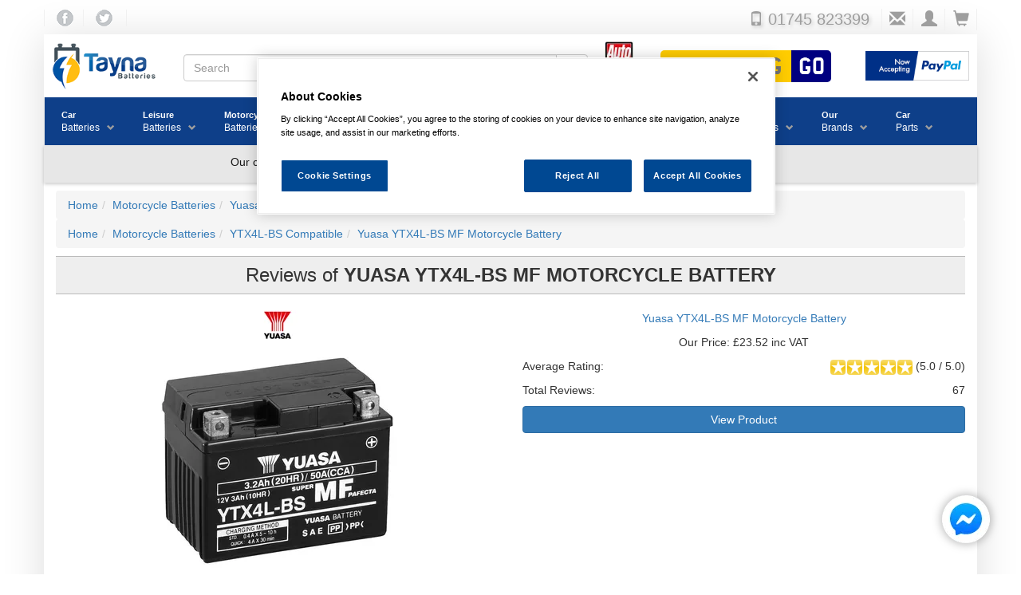

--- FILE ---
content_type: text/html; charset=UTF-8
request_url: https://www.tayna.co.uk/motorcycle-batteries/yuasa/ytx4l-bs/reviews/p3/
body_size: 150570
content:
<!DOCTYPE html><html
lang="en" xmlns:og="http://ogp.me/ns#" xmlns:fb="https://www.facebook.com/2008/fbml"><head><title>Reviews - Yuasa YTX4L-BS - Page 3</title><meta
property="og:image" content="https://images.tayna.com/prod-images/1200/YuasaBike/yuasa-ytx4l-bs.jpg" /><link
rel=canonical href="https://www.tayna.co.uk/motorcycle-batteries/yuasa/ytx4l-bs/reviews/p3/"> <script src="https://cdn.cookielaw.org/scripttemplates/otSDKStub.js"  type="text/javascript" charset="UTF-8" data-domain-script="4f05d08b-3bbf-4bb4-b124-f25c2d5fe5be" defer></script> <script type="text/javascript" src="https://cdn.tayna.com/js/2024/onetrust-cookie.min.js" defer></script>  <script type="text/javascript" src=https://addsearch.com/js/?key=8136707217e721431f599236425d20c9&categories=0xwww.tayna.co.uk async></script> <script type="text/javascript" src=https://cdn.tayna.com/js/2025/combined-2025.min.js?v=2 defer></script> <script type="text/plain" class=optanon-category-C0003 src=https://widget.trustpilot.com/bootstrap/v5/tp.widget.bootstrap.min.js defer></script> <script type="text/plain" class=optanon-category-C0004 src=https://apis.google.com/js/platform.js?onload=renderBadge defer></script> <script type="text/plain" class=optanon-category-C0004 defer>showGoogleReviewScore();</script>  <script src="https://challenges.cloudflare.com/turnstile/v0/api.js?render=explicit" defer></script> <meta
charset="utf-8"><meta
name="viewport" content="width=device-width, initial-scale=1.0, maximum-scale=1.0, user-scalable=no"><meta
name="description" content="All of our Customer Reviews of the Yuasa YTX4L-BS are listed here."><meta
name="keywords" content=""><link
rel="apple-touch-icon" sizes="180x180" href="/apple-touch-icon.png"><link
rel="icon" type="image/png" sizes="32x32" href="/favicon-32x32.png"><link
rel="icon" type="image/png" sizes="16x16" href="/favicon-16x16.png"><link
rel="manifest" href="/site.webmanifest"><link
rel="mask-icon" href="/safari-pinned-tab.svg" color="#5bbad5"><meta
name="msapplication-TileColor" content="#da532c"><meta
name="theme-color" content="#ffffff"><style>html{font-family:sans-serif;-ms-text-size-adjust:100%;-webkit-text-size-adjust:100%}body{margin:0}article,header,nav,section{display:block}a{background-color:transparent}h1{font-size:2em;margin:.67em 0}img{border:0}button,input{color:inherit;font:inherit;margin:0}button{overflow:visible}button{text-transform:none}button,input[type=submit]{-webkit-appearance:button}button::-moz-focus-inner,input::-moz-focus-inner{border:0;padding:0}input{line-height:normal}@font-face{font-family:"Glyphicons Halflings";src:url(https://cdn.tayna.com/fonts/glyphicons-halflings-regular.eot);src:url(https://cdn.tayna.com/fonts/glyphicons-halflings-regular.eot?#iefix) format("embedded-opentype"),url(https://cdn.tayna.com/fonts/glyphicons-halflings-regular.woff2) format("woff2"),url(https://cdn.tayna.com/fonts/glyphicons-halflings-regular.woff) format("woff"),url(https://cdn.tayna.com/fonts/glyphicons-halflings-regular.ttf) format("truetype"),url(https://cdn.tayna.com/fonts/glyphicons-halflings-regular.svg#glyphicons_halflingsregular) format("svg")}.glyphicon{position:relative;top:1px;display:inline-block;font-family:"Glyphicons Halflings";font-style:normal;font-weight:400;line-height:1;-webkit-font-smoothing:antialiased;-moz-osx-font-smoothing:grayscale}.glyphicon-envelope:before{content:"\2709"}.glyphicon-search:before{content:"\e003"}.glyphicon-user:before{content:"\e008"}.glyphicon-remove-circle:before{content:"\e088"}.glyphicon-shopping-cart:before{content:"\e116"}.glyphicon-phone:before{content:"\e145"}.glyphicon-menu-hamburger:before{content:"\e236"}*{-webkit-box-sizing:border-box;-moz-box-sizing:border-box;box-sizing:border-box}:after,:before{-webkit-box-sizing:border-box;-moz-box-sizing:border-box;box-sizing:border-box}html{font-size:10px}body{font-family:"Helvetica Neue",Helvetica,Arial,sans-serif;font-size:14px;line-height:1.42857143;color:#333;background-color:#fff}button,input{font-family:inherit;font-size:inherit;line-height:inherit}a{color:#337ab7;text-decoration:none}img{vertical-align:middle}.img-responsive{display:block;max-width:100%;height:auto}h1,h3,h4{font-family:inherit;font-weight:500;line-height:1.1;color:inherit}h1,h3{margin-top:20px;margin-bottom:10px}h4{margin-top:10px;margin-bottom:10px}h1{font-size:36px}h3{font-size:24px}h4{font-size:18px}p{margin:0 0 10px}ol,ul{margin-top:0;margin-bottom:10px}ul ul{margin-bottom:0}.container{padding-right:15px;padding-left:15px;margin-right:auto;margin-left:auto}@media (min-width:768px){.container{width:750px}}@media (min-width:992px){.container{width:970px}}@media (min-width:1200px){.container{width:1170px}}.row{margin-right:-15px;margin-left:-15px}.col-md-6,.col-sm-6{position:relative;min-height:1px;padding-right:15px;padding-left:15px}@media (min-width:768px){.col-sm-6{float:left}.col-sm-6{width:50%}}@media (min-width:992px){.col-md-6{float:left}.col-md-6{width:50%}}.form-control{display:block;width:100%;height:34px;padding:6px 12px;font-size:14px;line-height:1.42857143;color:#555;background-color:#fff;background-image:none;border:1px solid #ccc;border-radius:4px;-webkit-box-shadow:inset 0 1px 1px rgba(0,0,0,.075);box-shadow:inset 0 1px 1px rgba(0,0,0,.075)}.form-control::-moz-placeholder{color:#999;opacity:1}.form-control:-ms-input-placeholder{color:#999}.form-control::-webkit-input-placeholder{color:#999}.form-control::-ms-expand{background-color:transparent;border:0}.form-control[disabled]{background-color:#eee;opacity:1}.btn{display:inline-block;margin-bottom:0;font-weight:400;text-align:center;white-space:nowrap;vertical-align:middle;-ms-touch-action:manipulation;touch-action:manipulation;background-image:none;border:1px solid transparent;padding:6px 12px;font-size:14px;line-height:1.42857143;border-radius:4px}.btn-default{color:#333;background-color:#fff;border-color:#ccc}.btn-primary{color:#fff;background-color:#337ab7;border-color:#2e6da4}.input-group{position:relative;display:table;border-collapse:separate}.input-group .form-control{position:relative;z-index:2;float:left;width:100%;margin-bottom:0}.input-group .form-control,.input-group-btn{display:table-cell}.input-group-btn:not(:first-child):not(:last-child){border-radius:0}.input-group-btn{width:1%;white-space:nowrap;vertical-align:middle}.input-group .form-control:first-child{border-top-right-radius:0;border-bottom-right-radius:0}.input-group .form-control:last-child,.input-group-btn:last-child>.btn{border-top-left-radius:0;border-bottom-left-radius:0}.input-group-btn{position:relative;font-size:0;white-space:nowrap}.input-group-btn>.btn{position:relative}.input-group-btn:last-child>.btn{z-index:2;margin-left:-1px}.breadcrumb{padding:8px 15px;margin-bottom:20px;list-style:none;background-color:#f5f5f5;border-radius:4px}.breadcrumb>li{display:inline-block}.breadcrumb>li+li:before{padding:0 5px;color:#ccc;content:"/\00a0"}.container:after,.container:before,.row:after,.row:before{display:table;content:" "}.container:after,.row:after{clear:both}.pull-right{float:right!important}.hidden{display:none!important}@-ms-viewport{width:device-width}.visible-xs{display:none!important}@media (max-width:767px){.visible-xs{display:block!important}}@media (max-width:767px){.hidden-xs{display:none!important}}@media (min-width:768px){body{padding-top:20px}}img{height:auto;max-width:100%}ul{margin:0px;padding:0px;list-style:none}.std-header{border-bottom:1px solid #BBB}.std-header h1{margin-top:0}.ndrn{display:none!important}@media (max-width:991px){.ndrn-smscreen{display:none!important}}#drop-promo-msg{background-color:#0d3f89;text-align:center;color:white;font-weight:bold;font-size:14px;font-style:italic;display:none;padding:15px;justify-content:center}#drop-promo-msg>div{display:inline-block;position:relative}#drop-promo-msg>div>span{text-transform:uppercase}#drop-promo-msg button{color:black;border-radius:5px;font-size:12px;margin-left:5px;background-color:#FFF;position:absolute;right:0;top:0;margin-top:-15px;background-color:#e7e7e7;border:1px solid gray;font-style:initial}@media (min-width:768px){#drop-promo-msg{margin-top:-20px;margin-bottom:20px;font-size:20px}}#mobile-pop-search{display:none;background-color:#EEE;margin:0px}#mobile-pop-search form{margin:0px 15px 15px 15px;padding-top:2px;padding-bottom:2px}@media (max-width:768px){.outer-wrapper{padding-left:0px;padding-right:0px}.row{margin-left:0px;margin-right:0px}}.outer-wrapper{margin-top:-10px}@media (min-width:768px){.outer-wrapper{-moz-box-shadow:#DDD 0px 5px 50px;-webkit-box-shadow:#DDD 0px 5px 50px;box-shadow:#DDD 0px 5px 50px}}.masthead{border-radius:5px}.masthead img{padding:10px}.tayna-logo-holder img{margin:0;max-width:150px}.breadcrumb{margin-bottom:0px}.breadcrumb-rgt{padding:8px 15px}.vrm-search-form{text-align:center;display:block}.vrm-search-form input[type=text]{font-family:vrmFont;background-color:#FC0;width:165px;height:40px;border:0;border-radius:5px 0 0 5px;text-transform:uppercase;font-size:30px;text-align:center;line-height:1;padding:3px}.vrm-search-form input[type=submit]{font-family:vrmFont;background-color:navy;width:50px;height:40px;border:0;border-radius:0 5px 5px 0;font-size:30px;text-align:center;color:#FFF;line-height:1;margin-left:-5px;padding:3px}@media (max-width:767px){h1,h3{font-size:18px}.breadcrumb{font-size:9px}}@font-face{font-family:vrmFont;font-display:swap;src:url("https://cdn.tayna.com/fonts/VRM.eot");src:url("https://cdn.tayna.com/fonts/VRM.eot?#iefix") format("embedded-opentype"),url("https://cdn.tayna.com/fonts/VRM.woff2") format("woff2"),url("https://cdn.tayna.com/fonts/VRM.woff") format("woff"),url("https://cdn.tayna.com/fonts/VRM.ttf") format("truetype");font-weight:normal;font-style:normal}.mob-nav{display:flex}.mob-nav img{padding:2px!important}@media (min-width:768px){.mob-nav{display:none!important}}.desktop-nav{display:none}@media (min-width:768px){.desktop-nav{display:flex!important}}button.header-butt{width:40px;background-color:#FFF;border:0;border-right:1px solid #f0f0f0;outline:none;background-color:transparent}#pre-cont-head{padding-left:0;padding-right:0;margin-top:-10px;margin-bottom:15px;color:#9e9e9e;font-size:14px;justify-content:flex-end;align-items:center}#pre-cont-head span{font-size:20px}#pre-cont-head>div{flex:1}#pre-cont-head button.butt-lhs{border-left:1px solid #f0f0f0}#pre-cont-head a{text-decoration:none}#pre-cont-head a:link,#pre-cont-head a:visited{color:#9e9e9e}#pre-cont-head .fb-icon{width:21px;height:21px;min-width:50px;background:url("https://cdn.tayna.com/img/template/v2/fb_tw_sprites.png") -5px -81px}#pre-cont-head .tw-icon{width:21px;height:21px;min-width:50px;background:url("https://cdn.tayna.com/img/template/v2/fb_tw_sprites.png") -70px -81px}#mobile-pop-search{position:absolute;top:0;border-bottom:1px solid gray;z-index:1000;height:55px}#mobile-pop-search div{flex:1;padding-top:7px}#mobile-pop-search button.rsp-srch-butt{font-size:20px;max-width:30px;border:0;-webkit-box-shadow:none;box-shadow:none}#mob-icon-row{margin-top:13px;border-bottom:1px solid #f0f0f0}#mob-icon-row span{font-size:20px}#mob-icon-row div:first-child{flex:0 0 50px;display:flex}#mob-icon-row div.tayna-logo-holder{flex:1;border-right:1px solid #f0f0f0;text-align:center}#mob-icon-row div.tayna-logo-holder img{max-height:35px;margin-top:8px}#mob-icon-row div:last-child{flex:0 0 100px;display:flex}#mob-icon-row div:last-child a:link,#mob-icon-row div:last-child a:visited{color:#000}#mob-icon-row div:last-child a button{height:50px}#mob-promo-bar{background-color:#0e3f89;margin-bottom:10px;justify-content:center;padding:5px;height:40px}#mob-promo-bar img{position:absolute}#mob-promo-bar img+img{opacity:0}#desktop-logo-row div.tayna-logo-holder{flex:0 0 175px}#gl-srch-div{flex:1;display:flex;align-items:center;justify-content:center;position:relative}#gl-srch-div div.input-group{padding-top:5px}#gl-srch-div #dt-srch-tip-wrp{width:100%}#gl-srch-div #dt-srch-tips{width:100%;background-color:#f3f3f3;z-index:99999;position:absolute;top:60px;border-width:0px 2px 2px 2px;border-color:#000;padding:10px;border-radius:0px 0px 5px 5px;display:none}#vrm-div{flex:0 0 280px;display:flex;align-items:center;justify-content:center}#pp-logo{flex:0 0 150px;display:flex;align-items:center}#pp-logo img{max-width:150px}#four-promos{display:flex;margin:0px -15px 10px -15px;background-color:#e7e7e7;color:#9e9e9e;font-size:14px;box-shadow:0 2px 4px rgba(0,0,0,0.2);padding:2px}#four-promos div{flex:1;padding:5px;text-align:center}#offcanvas-mob-nav{background-color:#0e3f89;color:#FFF;width:100%;min-height:100%;position:absolute;top:55px;left:-3000px;z-index:1001}#offcanvas-mob-nav li{padding:10px;font-size:18px;border-bottom:1px solid white}#offcanvas-mob-nav li a{display:block;color:white}#offcanvas-mob-nav li :before{content:"\e080";font-family:'Glyphicons Halflings';font-size:20px;float:right;margin-top:-4px;margin-left:-20px;color:#FFF}@media (min-width:768px){#offcanvas-mob-nav{display:none}}#desktop-tel{font-size:22px;padding-right:15px;text-shadow:2px 2px 4px #CCC}#desktop-tel span{font-size:18px}.container{width:100%;max-width:1170px}#global-search-form{width:100%}#overlay{background:rgba(0,0,0,0.3);display:none;width:100%;height:100%;position:absolute;top:0;left:0;z-index:99998}.fb-chat-o{background:none;bottom:18pt;display:inline;height:90px;padding:0px;position:fixed;right:18pt;top:auto;width:90px;z-index:2147483646}.cookie-consent-banner-container{position:fixed;top:0;left:0;width:100vw;height:100vh;display:grid;place-content:end left;background-color:rgba(0,0,0,0.3);z-index:2147483647}.cookie-consent-banner{width:30vw;min-width:fit-content;height:fit-content;min-height:fit-content;padding:1rem;padding:5%;margin-left:1rem;margin-bottom:100px;display:flex;flex-direction:column;justify-content:space-evenly;align-items:center;gap:1rem;background-color:#1F4896}.cookie-consent-banner-title{color:#F3B938}.cookie-consent-banner-text{color:white;margin-top:1em}.cookie-consent-banner-button{margin-top:1em;background-color:#F3B938}.cookie-consent-banner-link{color:#F3B938;text-decoration-color:#F3B938}@media screen and (max-width:900px){.cookie-consent-banner{width:50vw}}@media screen and (max-width:500px){.cookie-consent-banner{width:100vw;margin:0 0 100px 0}}.main-cont{margin-top:10px}@media (max-width:768px){.main-cont{padding-left:2px;padding-right:2px}}.wsmenu *{-webkit-box-sizing:border-box;-moz-box-sizing:border-box;box-sizing:border-box;text-decoration:none;-webkit-font-smoothing:antialiased}.wsmain img{border:0 none;max-width:100%}.wsmain:before,.wsmain:after{content:"";display:table}.wsmain :after{clear:both}.wsmain{margin:0 -15px;padding:0px 0px;max-width:1300px}.wsmenu{position:relative;font-family:Helvetica,sans-serif;font-size:14px;padding:0px 0px 0px 0px;margin:0px auto;width:100%;float:left;height:60px;border-left:1px solid rgba(0,0,0,0.1)}.wsmenu-list{text-align:left;margin:0 auto 0 auto;width:100%;display:table;padding:0px;background-color:#0e3f89}.wsmenu-list>li{text-align:center;display:block;margin:0px;padding:0px;float:left}.wsmenu-list>li>a{display:block;color:#828181;padding:0 26px 0 22px;line-height:58px;text-decoration:none;position:relative}.wsmenu-list>li .navtext{line-height:16px;text-align:right;padding:14px 16px;margin:0px 6px 0px 5px}@media screen and (min-width:768px) and (max-width:884px){.wsmenu-list>li>a{white-space:nowrap!important;padding-left:2px!important;padding-right:4px!important}.wsmenu-list>li>.navtext{padding:14px 0px}}@media screen and (min-width:884px) and (max-width:1024px){.wsmenu-list>li>a{white-space:nowrap!important;padding-left:8px!important;padding-right:8px!important}.wsmenu-list>li>.navtext{padding:14px 10px}}@media screen and (min-width:1024px) and (max-width:1142px){.wsmenu-list>li>a{white-space:nowrap!important;padding-left:11px!important;padding-right:11px!important}.wsmenu-list>li>.navtext{padding:14px 10px}}.wsmenu-list>li>.navtext>span+span:after{color:#9e9e9e;display:inline-block;font-family:"Glyphicons Halflings";font-size:10px;font-weight:100;line-height:10px;margin-left:1px;position:relative;right:-8px;text-align:right;top:1px}@media screen and (min-width:1000px){.wsmenu-list>li>.navtext>span+span:after{content:"\e114"}}.wsmenu-list>li>.navtext>span{display:block;font-size:11px;text-align:left;white-space:nowrap;width:100%;line-height:16px;color:#FFF;font-weight:bold}.wsmenu-list>li>.navtext>span+span{white-space:nowrap;font-size:12px;font-weight:normal;color:#FFF}.wsmenu-list li>.megamenu{visibility:hidden;border-bottom:10px solid #0e3f89}.wtsdepartmentmenu{background:#fff;border-bottom:solid 1px #d1d3d4}.megamenu{width:100%;left:0px;position:absolute;top:60px;color:#000;z-index:1000;margin:0px;text-align:left;padding:14px;font-size:15px;border:solid 1px #eeeeee;background-color:#fff;opacity:0;-o-transform-origin:0% 0%;-ms-transform-origin:0% 0%;-moz-transform-origin:0% 0%;-webkit-transform-origin:0% 0%}.wsshoptabing{width:100%;text-align:left;margin:0px;padding:0px;position:absolute;top:60px;background-color:#f8f8f8;left:0;border-bottom:solid 2px #376cb7;border:solid 1px #f1f1f1;border-top:solid 0px;visibility:hidden;opacity:0;z-index:101}.wstitemright{opacity:0;visibility:hidden;position:absolute;right:0px;top:0px;background-color:#f8f8f8;color:#000;display:block;float:left;padding:18px 20px 0px 20px;width:77%}.wstabitem{display:block;margin:0px;padding:0px;font-size:12px}.wstabitem>li{width:100%;list-style:none}.wstabitem>li>a{display:block;padding:16px 11px;font-size:13px;color:#606060;border-bottom:solid 1px #e5e5e5;width:23%;float:left;position:relative;border-left:3px solid #fff;background-color:#fff}.wstabitem li:before,.wstabitem li:after{content:"";display:table}.wstabitem li:after{clear:both}.wsshoptabing>.wsshopwp{width:100%;display:block;position:relative;border-bottom:10px solid #0e3f89}.wstmegamenucoll{width:75%;float:left;padding-right:27px}.wstmegamenucolr{width:25%;float:right;text-align:right}.wstmegamenucolr img{min-height:379px}.wstheading{width:100%;display:block;padding:8px 0px 5px 0px;font-size:11px;font-weight:bold;color:#333333;border-bottom:solid 1px #d9d9d9;margin-bottom:7px;text-transform:uppercase;letter-spacing:1px}.wstliststy01{width:100%;padding:0px;margin:0px}.wstliststy01 li{width:33.33%;float:left;line-height:23px;font-size:14px;list-style:none;padding:0px 0px 0px 0px;margin:0px}.fitbrands li{width:60px;height:60px;background-color:#FFF;border:1px solid #ECECEC;display:flex;align-items:center;justify-content:center}.fitbrands li a img{max-width:60px}.battbrands li{width:120px;height:90px;border:1px solid #ECECEC;background-color:#FFF;display:flex;align-items:center;justify-content:center;overflow:hidden}.battbrands li a{position:relative;height:100%;width:100%;display:flex}.battbrands li a img{align-self:center;margin-bottom:10px;max-width:120px}.battbrands li a span{position:absolute;bottom:0px;width:120px;text-align:center;line-height:15px;background-color:#AAA;color:white;z-index:2000}.wstliststy01 li a{color:#6e6e6e;font-size:11px;text-transform:uppercase;letter-spacing:1px}.wstliststy02{width:25%;padding:0px 20px 0px 0px;margin:0px;float:left;text-align:left}.wstliststy02 li{width:100%;list-style:none;line-height:24px}.wstliststy02 li a{color:#6e6e6e;font-size:11px;text-transform:uppercase;letter-spacing:1px}.wstliststy02-thirds{width:33.33%}.wstliststy06{width:50%;padding:0px 20px 0px 0px;margin:0px;float:left;text-align:left}.wstliststy06 li{width:100%;list-style:none;line-height:24px}.wstliststy06 li a{color:#6e6e6e;font-size:11px;text-transform:uppercase;letter-spacing:1px}.wstliststy04{width:23%;padding:0px 0px 0px 0px;margin:0.5% 1%;float:left}.wstliststy04 li{width:100%;list-style:none;line-height:22px}.wstliststy04 li img{min-height:132px}.wstliststy04 li a{color:#6e6e6e;font-size:11px;text-transform:uppercase;letter-spacing:1px}.wstmenutag{height:18px;line-height:18px;text-align:center;font-size:11px;color:#fff;border-radius:2px;position:relative;font-family:Arial,Helvetica,sans-serif;font-weight:normal;padding:1px 6px 1px 6px;margin-left:6px;text-transform:none;letter-spacing:-0.0px}.wstmenutag:after{-moz-border-bottom-colors:none;-moz-border-left-colors:none;-moz-border-right-colors:none;-moz-border-top-colors:none;border-image:none;border-style:solid;border-width:3px;content:"";left:-6px;margin-top:0px;position:absolute;top:4px;z-index:1}.redtag{background-color:#fe7b8f}.redtag:after{border-color:transparent #fe7b8f transparent transparent}.greentag{background-color:#00c853}.greentag:after{border-color:transparent #00c853 transparent transparent}.bluetag{background-color:#4fc3f7}.bluetag:after{border-color:transparent #4fc3f7 transparent transparent}.orangetag{background-color:#FE7000}.orangetag:after{border-color:transparent #FE7000 transparent transparent}.wstadsize01{width:50%;float:left;margin:15px 0px 5px 0px}.wstadsize01 img{min-height:111px}.cl-both{clear:both}.wstadsize02{width:50%;float:right;margin:15px 0px 5px 0px}.kitchenmenuimg{background-image:url(https://cdn.tayna.com/img/template/v2/megamenu-bg.jpg);background-position:bottom right;background-repeat:no-repeat}.wstpngsml{padding-left:18px}@media only screen and (min-width:1024px) and (max-width:1280px){.kitchenmenuimg{background-image:none}.wsmain{margin-left:-15px;margin-right:-15px}.wstmegamenucoll{width:100%}.wstmegamenucolr{display:none}.wstliststy01 li{width:50%}.fitbrands li{width:60px;height:60px;background-color:#FFF;border:1px solid #ECECEC;display:flex;align-items:center;justify-content:center}.battbrands li{width:120px;height:90px;border:1px solid #ECECEC;overflow:hidden;background-color:#FFF;display:flex;align-items:center;justify-content:center}.wstliststy02{width:50%}.wstliststy02-thirds{width:50%}.wstliststy02-cl-left{clear:left}.wstadsize01{width:50%}.wstadsize02{width:50%}.wstliststy04>li>img{width:100%}}@media only screen and (min-width:768px) and (max-width:1023px){.wstliststy06{width:100%;margin:0px}.wstmegamenucoll{width:100%;padding:0px}.wstmegamenucolr{display:none}.wstliststy01 li{width:100%}.fitbrands li{width:60px;height:60px;background-color:#FFF;border:1px solid #ECECEC;display:flex;align-items:center;justify-content:center}.battbrands li{width:120px;height:90px;border:1px solid #ECECEC;overflow:hidden;background-color:#FFF;display:flex;align-items:center;justify-content:center}.wstliststy02{width:50%}.wstliststy02-thirds{width:50%}.wstliststy02-cl-left{clear:left}.wstadsize01 img{width:100%;min-height:98px}.wstadsize02 img{width:100%}.wstliststy04{width:46%;margin:0% 2%}.wstliststy04>li>img{width:100%}.kitchenmenuimg{background-image:none}}@media only screen and (min-width:769px){.wstabitem>li.wsshoplink-active>a{background-color:#f8f8f8;color:#555555;border-left:3px solid #DA4B38}}@media only screen and (max-width:767px){.wsmain{display:none}}.product-reviews-layout article header{border-top:1px solid #BBB}.product-reviews-layout article header h1{text-align:center;padding:10px;background-color:#EEE;margin-bottom:0}.product-reviews-layout article header h1 span{font-weight:bolder;text-transform:uppercase}@media (max-width:992px){.product-reviews-layout article header h1{font-size:18px}}@media (min-width:992px){.product-reviews-layout article header h1{font-size:24px}}.product-reviews-layout article .top-main-cont{margin-top:20px}.product-reviews-layout article .bot-main-cont{margin-top:20px;overflow:hidden}.product-reviews-layout article .bot-main-cont h3{margin-top:10px;font-size:14px;padding:5px;font-weight:bolder;text-transform:uppercase;background-color:#EEE;margin:-1px -6px 5px -6px;color:#000;padding:10px}.product-reviews-layout article .bot-main-cont>div>div{border:1px solid #EEE;margin-top:10px;margin-bottom:10px;padding-left:5px;padding-right:5px;box-shadow:0 2px 2px 0 rgba(0,0,0,0.16),0 0 0 1px rgba(0,0,0,0.08);border-radius:2px}.product-reviews-layout article .cust-review{padding:20px 35px 20px 20px;background-image:url("https://images.tayna.com/img/reviews/open-quote.gif"),url("https://images.tayna.com/img/reviews/close-quote.gif");background-position:left top,right center;background-repeat:no-repeat}.product-reviews-layout article .cust-review p.fitdet{font-size:small;clear:right}.product-reviews-layout article .cust-review .revdet{float:right;font-size:small}.product-reviews-layout article .cust-review img{height:15px}.product-reviews-layout .top-main-cont{text-align:center}.product-reviews-layout .reviews-aggr p{text-align:left}.product-reviews-layout .reviews-aggr p a{display:block;text-align:center}.product-reviews-layout .reviews-aggr p>span{float:right}.product-reviews-layout .reviews-aggr .view-prod-butt{text-align:center}</style> <script>function navLazyLoadImgs(a,b){for(var c=0;c<a.length;c++){var d=a[c],e=d.getAttribute("data-src");d.src=e,d.removeAttribute("data-src"),b&&c==a.length-1&&d.addEventListener("load",function(){correctMenuHeight(this.closest(".wsmenu-list > li"))})}}function correctMenuHeight(a){for(var b=a.querySelectorAll(".wstabitem > li"),c=1,d=0;d<b.length;d++){var e=b[d].querySelectorAll(".wstitemright")[0].offsetHeight;c=e>c?e:c,wsitemrghts=b[d].querySelectorAll(".wstitemright");for(var f=0;f<wsitemrghts.length;f++)wsitemrghts[f].style.height="auto"}c=c>225?c:225;var g=window.innerHeight-250<700?700:window.innerHeight-250;c=c>g?g:c,wsshopwps=a.querySelectorAll(".wsshopwp");for(var f=0;f<wsshopwps.length;f++)wsshopwps[f].style.minHeight=c+15+"px",wsshopwps[f].style.overflow="auto";wsitemrghts=a.querySelectorAll(".wstitemright");for(var f=0;f<wsitemrghts.length;f++)wsitemrghts[f].style.minHeight=c+"px",wsitemrghts[f].style.overflow="auto"}var mobnavshown=!1;document.addEventListener("DOMContentLoaded",function(){for(var a=document.querySelectorAll(".wsshoptabing.wtsdepartmentmenu > .wsshopwp > .wstabitem > li"),b=0;b<a.length;++b){var c=a[b];c.addEventListener("mouseenter",function(){this.classList.add("wsshoplink-active");for(var a=this,b=Array.prototype.filter.call(this.parentNode.children,function(b){return b!==a}),c=0;c<b.length;++c)b[c].classList.remove("wsshoplink-active")})}for(var a=document.querySelectorAll(".wsmenu-list > li"),b=0;b<a.length;++b){var c=a[b];c.addEventListener("mouseenter",function(){navLazyLoadImgs(this.querySelectorAll("img[data-src]"),!0),correctMenuHeight(this)})}document.getElementById("mobhamburger").addEventListener("click",function(){var a=document.getElementById("offcanvas-mob-nav");mobnavshown?(a.classList.remove("offcanvasnav-show"),mobnavshown=!1):(a.classList.add("offcanvasnav-show"),mobnavshown=!0),navLazyLoadImgs(a.querySelectorAll("img[data-src]"),!1)})},!1);</script> </head><body><div
id=drop-promo-msg><div><span></span><button>X</button></div></div><div
class="fb-chat-o hidden-xs"><a
href="http://m.me/TaynaBatteries" target=_blank rel=noopener><img
src="https://images.tayna.com/img/template/v2/social/messenger.png" alt="Contact Us via FB Messenger"></a></div><div
class="fb-chat-o visible-xs"><a
href="https://wa.me/+447449900633" target=_blank rel=noopener><img
src="https://images.tayna.com/img/template/v2/social/whatsapp.png" alt="Contact Us via Whatsapp"></a></div><div
id="overlay"></div><section
id=mobile-pop-search><form
id=mobile-search-form><div
class=input-group>
<input
type="text" class="form-control addsearch" disabled="disabled" placeholder="Battery Power Search" value="">
<span
class="input-group-btn">
<button
type="submit" class="btn btn-default">Search</button>
</span>
<button
type=button class="rsp-srch-butt form-control header-butt butt-lhs" >
<span
class="glyphicon glyphicon-remove-circle"></span>
</button></div></form></section><div
id="pre-cont-head" class="container desktop-nav"><div>
<a
href="https://www.facebook.com/TaynaBatteries">
<button
type=button class="header-butt butt-lhs fb-icon"></button>
</a>
<a
href="https://twitter.com/taynabatteries">
<button
type=button class="header-butt tw-icon"></button>
</a></div>
<span
id=desktop-tel><span
class="glyphicon glyphicon-phone"></span> 01745 823399</span>
<a
href="/enquiry.php">
<button
type=button class="header-butt butt-lhs" title="Contact Us">
<span
class="glyphicon glyphicon-envelope"></span>
</button>
</a>
<a
href="/login">
<button
type=button class="header-butt" title="My Account">
<span
class="glyphicon glyphicon-user"></span>
</button>
</a>
<a
href="/cart">
<button
type=button class="header-butt" title="View Cart">
<span
class="glyphicon glyphicon-shopping-cart"></span>
</button>
</a></div><div
class="container outer-wrapper"><header
class="masthead"><div
id="mob-icon-row" class="row mob-nav"><div>
<button
type=button class="header-butt" id="mobhamburger" aria-label="Toggle Navigation">
<span
class="glyphicon glyphicon-menu-hamburger" ></span>
</button>
<button
type=button class="header-butt rsp-srch-butt" aria-label="Show Search">
<span
class="glyphicon glyphicon-search"></span>
</button></div><div
class="tayna-logo-holder">
<a
href="/"><img
src="https://images.tayna.com/img/tayna-logo-transparent-sml.png" alt="Tayna Batteries"></a></div><div>
<a
href="tel:+441745823399">
<button
type=button class="header-butt" aria-label="Call Us">
<span
class="glyphicon glyphicon-phone"></span>
</button>
</a>
<a
href="/enquiry.php">
<button
type=button class="header-butt" aria-label="Send an Enquiry">
<span
class="glyphicon glyphicon-envelope"></span>
</button>
</a>
<a
href="/login">
<button
type=button class="header-butt" aria-label="My Account">
<span
class="glyphicon glyphicon-user"></span>
</button>
</a>
<a
href="/cart">
<button
type=button class="header-butt" aria-label="View Cart">
<span
class="glyphicon glyphicon-shopping-cart"></span>
</button>
</a></div></div><div
id="mob-promo-bar" class="mob-nav">
<img
src="https://images.tayna.com/img/template/v2/mob-promo/trustpilot_new3.png" alt="Trustpilot rated Excellent">
<img
src="https://images.tayna.com/img/template/v2/mob-promo/paypal.png" alt="PayPal Accepted">
<img
src="https://images.tayna.com/img/template/v2/mob-promo/applepay.png" alt="ApplePay Accepted" id="first_mp_img"></div><div
id="desktop-logo-row" class="row desktop-nav"><div
class="tayna-logo-holder">
<a
href="/"><img
src="https://images.tayna.com/img/tayna-logo-transparent-sml.png" alt="Tayna Batteries" class="img-responsive"></a></div><div
id="gl-srch-div"><div
id="dt-srch-tip-wrp"><form
id="global-search-form"><div
class=input-group>
<input
type="text" class="form-control addsearch" placeholder="Search" value="" id="dt-srch">
<span
class="input-group-btn">
<button
type="submit" class="btn btn-default"><span
class="glyphicon glyphicon-search"></span></button>
</span></div></form><div
id="dt-srch-tips"></div></div></div><div
style="margin-left: 20px; margin-top: 8px;">
<img
src="https://images.tayna.com/tr:w-38/signatures/AutoExpressBestBuy23-resized.jpg" alt="Auto Express Best Online Battery Supplier 2023" style="padding:0;border:0"></div><div
id="vrm-div"><form
class=vrm-search-form>
<input
type=text class="vrm-vrm cldflr-chk" maxlength=8 placeholder="Enter Reg">
<input
type=submit class=vrm-go value=Go></form></div><div
id="pp-logo">
<img
src="https://images.tayna.com/img/template/logo_paypal_site_uk.png" alt="Now Accepting PayPal"></div></div><div
class="wsmain"><nav
class="wsmenu "><ul
class="mobile-sub wsmenu-list"><li><a
href="/car-batteries/" class="navtext"><span>Car</span> <span>Batteries</span></a><div
class="wsshoptabing wtsdepartmentmenu "><div
class="wsshopwp "><ul
class="wstabitem "><li
class="wsshoplink-active"><a
href="#">By Car Model</a><div
class="wstitemright  wstitemrightactive"><div
class="wstmegamenucoll "><div
class="wstheading">Vehicle Brands</div><ul
class="wstliststy01 fitbrands"><li><a
href="/Abarth-Car-Batteries"><img
data-src="https://images.tayna.com/fitments/abarth.jpg" alt="Abarth Car Batteries"></a></li><li><a
href="/Aixam-Car-Batteries"><img
data-src="https://images.tayna.com/fitments/aixam.jpg" alt="Aixam Car Batteries"></a></li><li><a
href="/Alfa_Romeo-Car-Batteries"><img
data-src="https://images.tayna.com/fitments/alfaromeo.jpg" alt="Alfa Romeo Car Batteries"></a></li><li><a
href="/Alpina-Car-Batteries"><img
data-src="https://images.tayna.com/fitments/alpina.jpg" alt="Alpina Car Batteries"></a></li><li><a
href="/Alpine-Car-Batteries"><img
data-src="https://images.tayna.com/fitments/alpine.jpg" alt="Alpine Car Batteries"></a></li><li><a
href="/Asia_Motors-Car-Batteries"><img
data-src="https://images.tayna.com/fitments/asiamotors.jpg" alt="Asia Motors Car Batteries"></a></li><li><a
href="/Aston_Martin-Car-Batteries"><img
data-src="https://images.tayna.com/fitments/astonmartin.jpg" alt="Aston Martin Car Batteries"></a></li><li><a
href="/Audi-Car-Batteries"><img
data-src="https://images.tayna.com/fitments/audi.jpg" alt="Audi Car Batteries"></a></li><li><a
href="/Austin-Car-Batteries"><img
data-src="https://images.tayna.com/fitments/austin.jpg" alt="Austin Car Batteries"></a></li><li><a
href="/Austin-Healey-Car-Batteries"><img
data-src="https://images.tayna.com/fitments/austin-healey.jpg" alt="Austin-Healey Car Batteries"></a></li><li><a
href="/Bentley-Car-Batteries"><img
data-src="https://images.tayna.com/fitments/bentley.jpg" alt="Bentley Car Batteries"></a></li><li><a
href="/BMW-Car-Batteries"><img
data-src="https://images.tayna.com/fitments/bmw.jpg" alt="BMW Car Batteries"></a></li><li><a
href="/Bristol-Car-Batteries"><img
data-src="https://images.tayna.com/fitments/bristol.jpg" alt="Bristol Car Batteries"></a></li><li><a
href="/Cadillac-Car-Batteries"><img
data-src="https://images.tayna.com/fitments/cadillac.jpg" alt="Cadillac Car Batteries"></a><li><a
href="/Caterham-Car-Batteries"><img
data-src="https://images.tayna.com/fitments/caterham.jpg" alt="Caterham Car Batteries"></a><li><a
href="/Chevrolet-Car-Batteries"><img
data-src="https://images.tayna.com/fitments/chevrolet.jpg" alt="Chevrolet Car Batteries"></a></li><li><a
href="/Chrysler-Car-Batteries"><img
data-src="https://images.tayna.com/fitments/chrysler.jpg" alt="Chrysler Car Batteries"></a><li><a
href="/Citroen-Car-Batteries"><img
data-src="https://images.tayna.com/fitments/citroen.jpg" alt="Citroen Car Batteries"></a><li><a
href="/Dacia-Car-Batteries"><img
data-src="https://images.tayna.com/fitments/dacia.jpg" alt="Dacia Car Batteries"></a></li><li><a
href="/Daewoo-Car-Batteries"><img
data-src="https://images.tayna.com/fitments/daewoo.jpg" alt="Daewoo Car Batteries"></a><li><a
href="/Daihatsu-Car-Batteries"><img
data-src="https://images.tayna.com/fitments/daihatsu.jpg" alt="Daihatsu Car Batteries"></a><li><a
href="/Daimler-Car-Batteries"><img
data-src="https://images.tayna.com/fitments/daimler.jpg" alt="Daimler Car Batteries"></a></li><li><a
href="/Dodge-Car-Batteries"><img
data-src="https://images.tayna.com/fitments/dodge.jpg" alt="Dodge Car Batteries"></a><li><a
href="/Ferrari-Car-Batteries"><img
data-src="https://images.tayna.com/fitments/ferrari.jpg" alt="Ferrari Car Batteries"></a><li><a
href="/Fiat-Car-Batteries"><img
data-src="https://images.tayna.com/fitments/fiat.jpg" alt="Fiat Car Batteries"></a><li><a
href="/Ford-Car-Batteries"><img
data-src="https://images.tayna.com/fitments/ford.jpg" alt="Ford Car Batteries"></a><li><a
href="/FSO-Car-Batteries"><img
data-src="https://images.tayna.com/fitments/fso.jpg" alt="FSO Car Batteries"></a><li><a
href="/Honda-Car-Batteries"><img
data-src="https://images.tayna.com/fitments/honda.jpg" alt="Honda Car Batteries"></a><li><a
href="/Hyundai-Car-Batteries"><img
data-src="https://images.tayna.com/fitments/hyundai.jpg" alt="Hyundai Car Batteries"></a><li><a
href="/Innocenti-Car-Batteries"><img
data-src="https://images.tayna.com/fitments/innocenti.jpg" alt="Innocenti Car Batteries"></a><li><a
href="/Isuzu-Car-Batteries"><img
data-src="https://images.tayna.com/fitments/isuzu.jpg" alt="Isuzu Car Batteries"></a><li><a
href="/Iveco-Car-Batteries"><img
data-src="https://images.tayna.com/fitments/iveco.jpg" alt="Iveco Car Batteries"></a><li><a
href="/Jaguar-Car-Batteries"><img
data-src="https://images.tayna.com/fitments/jaguar.jpg" alt="Jaguar Car Batteries"></a><li><a
href="/Jeep-Car-Batteries"><img
data-src="https://images.tayna.com/fitments/jeep.jpg" alt="Jeep Car Batteries"></a><li><a
href="/Jensen-Car-Batteries"><img
data-src="https://images.tayna.com/fitments/jensen.jpg" alt="Jensen Car Batteries"></a><li><a
href="/Kia-Car-Batteries"><img
data-src="https://images.tayna.com/fitments/kia.jpg" alt="Kia Car Batteries"></a><li><a
href="/Lada-Car-Batteries"><img
data-src="https://images.tayna.com/fitments/lada.jpg" alt="Lada Car Batteries"></a><li><a
href="/Lamborghini-Car-Batteries"><img
data-src="https://images.tayna.com/fitments/lamborghini.jpg" alt="Lamborghini Car Batteries"></a></li><li><a
href="/Lancia-Car-Batteries"><img
data-src="https://images.tayna.com/fitments/lancia.jpg" alt="Lancia Car Batteries"></a><li><a
href="/Land_Rover-Car-Batteries"><img
data-src="https://images.tayna.com/fitments/landrover.jpg" alt="Land Rover Car Batteries"></a><li><a
href="/LDV-Car-Batteries"><img
data-src="https://images.tayna.com/fitments/ldv.jpg" alt="LDV Car Batteries"></a><li><a
href="/Lexus-Car-Batteries"><img
data-src="https://images.tayna.com/fitments/lexus.jpg" alt="Lexus Car Batteries"></a><li><a
href="/Lotus-Car-Batteries"><img
data-src="https://images.tayna.com/fitments/lotus.jpg" alt="Lotus Car Batteries"></a><li><a
href="/LTI-Car-Batteries"><img
data-src="https://images.tayna.com/fitments/lti.jpg" alt="LTI Car Batteries"></a><li><a
href="/Maserati-Car-Batteries"><img
data-src="https://images.tayna.com/fitments/maserati.jpg" alt="Maserati Car Batteries"></a><li><a
href="/Mazda-Car-Batteries"><img
data-src="https://images.tayna.com/fitments/mazda.jpg" alt="Mazda Car Batteries"></a><li><a
href="/Mercedes-Benz-Car-Batteries"><img
data-src="https://images.tayna.com/fitments/mercedes-benz.jpg" alt="Mercedes-Benz Car Batteries"></a><li><a
href="/MG-Car-Batteries"><img
data-src="https://images.tayna.com/fitments/mg.jpg" alt="MG Car Batteries"></a><li><a
href="/Mini-Car-Batteries"><img
data-src="https://images.tayna.com/fitments/mini.jpg" alt="Mini Car Batteries"></a><li><a
href="/Mitsubishi-Car-Batteries"><img
data-src="https://images.tayna.com/fitments/mitsubishi.jpg" alt="Mitsubishi Car Batteries"></a><li><a
href="/Morgan-Car-Batteries"><img
data-src="https://images.tayna.com/fitments/morgan.jpg" alt="Morgan Car Batteries"></a><li><a
href="/Morris-Car-Batteries"><img
data-src="https://images.tayna.com/fitments/morris.jpg" alt="Morris Car Batteries"></a><li><a
href="/Moskvich-Car-Batteries"><img
data-src="https://images.tayna.com/fitments/moskvich.jpg" alt="Moskvich Car Batteries"></a><li><a
href="/Nissan-Car-Batteries"><img
data-src="https://images.tayna.com/fitments/nissan.jpg" alt="Nissan Car Batteries"></a><li><a
href="/NOBLE-Car-Batteries"><img
data-src="https://images.tayna.com/fitments/noble.jpg" alt="NOBLE Car Batteries"></a><li><a
href="/NSU-Car-Batteries"><img
data-src="https://images.tayna.com/fitments/nsu.jpg" alt="NSU Car Batteries"></a><li><a
href="/Opel-Car-Batteries"><img
data-src="https://images.tayna.com/fitments/opel.jpg" alt="Opel Car Batteries"></a><li><a
href="/Peugeot-Car-Batteries"><img
data-src="https://images.tayna.com/fitments/peugeot.jpg" alt="Peugeot Car Batteries"></a><li><a
href="/Pontiac-Car-Batteries"><img
data-src="https://images.tayna.com/fitments/pontiac.jpg" alt="Pontiac Car Batteries"></a><li><a
href="/Porsche-Car-Batteries"><img
data-src="https://images.tayna.com/fitments/porsche.jpg" alt="Porsche Car Batteries"></a><li><a
href="/Proton-Car-Batteries"><img
data-src="https://images.tayna.com/fitments/proton.jpg" alt="Proton Car Batteries"></a><li><a
href="/Puch-Car-Batteries"><img
data-src="https://images.tayna.com/fitments/puch.jpg" alt="Puch Car Batteries"></a><li><a
href="/Reliant-Car-Batteries"><img
data-src="https://images.tayna.com/fitments/reliant.jpg" alt="Reliant Car Batteries"></a><li><a
href="/Renault-Car-Batteries"><img
data-src="https://images.tayna.com/fitments/renault.jpg" alt="Renault Car Batteries"></a><li><a
href="/Rolls-Royce-Car-Batteries"><img
data-src="https://images.tayna.com/fitments/rolls-royce.jpg" alt="Rolls-Royce Car Batteries"></a><li><a
href="/Rover-Car-Batteries"><img
data-src="https://images.tayna.com/fitments/rover.jpg" alt="Rover Car Batteries"></a><li><a
href="/Saab-Car-Batteries"><img
data-src="https://images.tayna.com/fitments/saab.jpg" alt="Saab Car Batteries"></a><li><a
href="/Santana-Car-Batteries"><img
data-src="https://images.tayna.com/fitments/santana.jpg" alt="Santana Car Batteries"></a><li><a
href="/Seat-Car-Batteries"><img
data-src="https://images.tayna.com/fitments/seat.jpg" alt="Seat Car Batteries"></a><li><a
href="/Skoda-Car-Batteries"><img
data-src="https://images.tayna.com/fitments/skoda.jpg" alt="Skoda Car Batteries"></a><li><a
href="/Smart-Car-Batteries"><img
data-src="https://images.tayna.com/fitments/smart.jpg" alt="Smart Car Batteries"></a><li><a
href="/Ssangyong-Car-Batteries"><img
data-src="https://images.tayna.com/fitments/ssangyong.jpg" alt="Ssangyong Car Batteries"></a><li><a
href="/Subaru-Car-Batteries"><img
data-src="https://images.tayna.com/fitments/subaru.jpg" alt="Subaru Car Batteries"></a><li><a
href="/Suzuki-Car-Batteries"><img
data-src="https://images.tayna.com/fitments/suzuki.jpg" alt="Suzuki Car Batteries"></a><li><a
href="/Tata-Car-Batteries"><img
data-src="https://images.tayna.com/fitments/tata.jpg" alt="Tata Car Batteries"></a><li><a
href="/Toyota-Car-Batteries"><img
data-src="https://images.tayna.com/fitments/toyota.jpg" alt="Toyota Car Batteries"></a><li><a
href="/Triumph-Car-Batteries"><img
data-src="https://images.tayna.com/fitments/triumph.jpg" alt="Triumph Car Batteries"></a><li><a
href="/TVR-Car-Batteries"><img
data-src="https://images.tayna.com/fitments/tvr.jpg" alt="TVR Car Batteries"></a><li><a
href="/Vauxhall-Car-Batteries"><img
data-src="https://images.tayna.com/fitments/vauxhall.jpg" alt="Vauxhall Car Batteries"></a><li><a
href="/Volvo-Car-Batteries"><img
data-src="https://images.tayna.com/fitments/volvo.jpg" alt="Volvo Car Batteries"></a><li><a
href="/VW-Car-Batteries"><img
data-src="https://images.tayna.com/fitments/vw.jpg" alt="VW Car Batteries"></a><li><a
href="/Wartburg-Car-Batteries"><img
data-src="https://images.tayna.com/fitments/wartburg.jpg" alt="Wartburg Car Batteries"></a></ul></div><div
class="wstmegamenucolr "><img
data-src="https://images.tayna.com/img/template/v2/nav/car-battery-by-car-model.jpg" alt="Car Batteries By Car Model" ></div></div></li><li><a
href="#">By Battery Brand</a><div
class="wstitemright "><div
class="wstmegamenucoll "><div
class="wstheading">Car Battery Brands</div><ul
class="wstliststy01 battbrands"><li><a
href="/car-batteries/enduroline/"><img
data-src="https://images.tayna.com/img/template/v2/nav-brands/enduroline.jpg" alt="Enduroline Car Batteries"><span>Enduroline</span></a></li><li><a
href="/car-batteries/duracell/"><img
data-src="https://images.tayna.com/img/template/v2/nav-brands/duracell.jpg" alt="Duracell Car Batteries"><span>Duracell</span></a></li><li><a
href="/car-batteries/varta/">	<img
data-src="https://images.tayna.com/img/template/v2/nav-brands/varta.jpg" alt="Varta Car Batteries">	<span>Varta</span></a></li><li><a
href="/car-batteries/powerline/">	<img
data-src="https://images.tayna.com/img/template/v2/nav-brands/powerline.jpg" alt="Powerline Car Batteries">	<span>Powerline</span></a></li><li><a
href="/car-batteries/banner/">	<img
data-src="https://images.tayna.com/img/template/v2/nav-brands/banner.jpg" alt="Banner Car Batteries">	<span>Banner</span></a></li><li><a
href="/car-batteries/bosch/">	<img
data-src="https://images.tayna.com/img/template/v2/nav-brands/bosch.jpg" alt="Bosch Car Batteries">	<span>Bosch</span></a></li><li><a
href="/car-batteries/exide/">	<img
data-src="https://images.tayna.com/img/template/v2/nav-brands/exide.jpg" alt="Exide Car Batteries">	<span>Exide</span></a></li><li><a
href="/car-batteries/numax/">	<img
data-src="https://images.tayna.com/img/template/v2/nav-brands/numax.jpg" alt="Numax Car Batteries">	<span>Numax</span></a></li><li><a
href="/car-batteries/bulletbatt/">	<img
data-src="https://images.tayna.com/img/template/v2/nav-brands/bulletbatt.jpg" alt="BulletBatt Car Batteries">	<span>BulletBatt</span></a></li><li><a
href="/car-batteries/xtreme/">	<img
data-src="https://images.tayna.com/img/template/v2/nav-brands/xtreme.jpg" alt="Xtreme Car Batteries">	<span>Xtreme</span></a></li><li><a
href="/car-batteries/napa/">	<img
data-src="https://images.tayna.com/img/template/v2/nav-brands/napa-logo.jpg" alt="NAPA Car Batteries">	<span>NAPA</span></a></li><li><a
href="/car-batteries/lucas/">	<img
data-src="https://images.tayna.com/img/template/v2/nav-brands/lucas.jpg" alt="Lucas Car Batteries">	<span>Lucas</span></a></li><li><a
href="/car-batteries/westco/">	<img
data-src="https://images.tayna.com/img/template/v2/nav-brands/westco.jpg" alt="Westco Car Batteries">	<span>Westco</span></a></li><li><a
href="/car-batteries/optima/">	<img
data-src="https://images.tayna.com/img/template/v2/nav-brands/optima.jpg" alt="Optima Car Batteries">	<span>Optima</span></a></li><li><a
href="/car-batteries/yuasa/">	<img
data-src="https://images.tayna.com/img/template/v2/nav-brands/yuasa.png" alt="Yuasa Car Batteries">	<span>Yuasa</span></a></li><li><a
href="/car-batteries/red-flash/">	<img
data-src="https://images.tayna.com/img/template/v2/nav-brands/red-flash.jpg" alt="Red Flash Starter Batteries">	<span>Red Flash</span></a></li><li><a
href="/car-batteries/odyssey/">	<img
data-src="https://images.tayna.com/img/template/v2/nav-brands/odyssey.jpg" alt="Odyssey Batteries">	<span>Odyssey</span></a></li><li><a
href="/car-batteries/autobatt/">	<img
data-src="https://images.tayna.com/img/template/v2/nav-brands/autobatt.jpg" alt="Autobatt Batteries">	<span>Autobatt</span></a></li><li><a
href="/car-batteries/full-throttle/">	<img
data-src="https://images.tayna.com/img/template/v2/nav-brands/full-throttle.jpg" alt="Full Throttle Batteries">	<span>Full Throttle</span></a></li><li><a
href="/car-batteries/hankook/">	<img
data-src="https://images.tayna.com/img/template/v2/nav-brands/hankook.jpg" alt="hankook Batteries">	<span>Hankook</span></a></li></ul></div><div
class="wstmegamenucolr "><img
data-src="https://images.tayna.com/img/template/v2/nav/car-battery-by-brand.jpg" alt="Car Batteries By Battery Brand" ></div></div></li><li><a
href="#">By Part Number</a><div
class="wstitemright "><ul
class="wstliststy02"><li
class="wstheading">UK Car Battery Part Nos</li><li><a
href="/car-batteries/types/002l/">002L</a></li><li><a
href="/car-batteries/types/002r/">002R</a></li><li><a
href="/car-batteries/types/004l/">004L</a></li><li><a
href="/car-batteries/types/004r/">004R</a></li><li><a
href="/car-batteries/types/005l/">005L</a></li><li><a
href="/car-batteries/types/005r/">005R</a></li><li><a
href="/car-batteries/types/007/">007</a></li><li><a
href="/car-batteries/types/009l/">009L</a></li><li><a
href="/car-batteries/types/009r/">009R</a></li><li><a
href="/car-batteries/types/010/">010</a></li><li><a
href="/car-batteries/types/012/">012</a></li><li><a
href="/car-batteries/types/015/">015</a></li><li><a
href="/car-batteries/types/017/">017</a></li><li><a
href="/car-batteries/types/018/">018</a></li><li><a
href="/car-batteries/types/019/">019</a></li><li><a
href="/car-batteries/types/019-agm/">019AGM</a></li><li><a
href="/car-batteries/types/020/">020</a></li><li><a
href="/car-batteries/types/020-agm/">020AGM</a></li><li><a
href="/car-batteries/types/024/">024</a></li><li><a
href="/car-batteries/types/027/">027</a></li><li><a
href="/car-batteries/types/027-agm/">027AGM</a></li><li><a
href="/car-batteries/types/027-efb/">027EFB</a></li></ul><ul
class="wstliststy02"><li
class="wstheading">&nbsp;</li><li><a
href="/car-batteries/types/037/">037</a></li><li><a
href="/car-batteries/types/038/">038</a></li><li><a
href="/car-batteries/types/040/">040</a></li><li><a
href="/car-batteries/types/048/">048</a></li><li><a
href="/car-batteries/types/048h/">048H</a></li><li><a
href="/car-batteries/types/049/">049</a></li><li><a
href="/car-batteries/types/049h/">049H</a></li><li><a
href="/car-batteries/types/054/">054</a></li><li><a
href="/car-batteries/types/054h/">054H</a></li><li><a
href="/car-batteries/types/055/">055</a></li><li><a
href="/car-batteries/types/063/">063</a></li><li><a
href="/car-batteries/types/065/">065</a></li><li><a
href="/car-batteries/types/067/">067</a></li><li><a
href="/car-batteries/types/068/">068</a></li><li><a
href="/car-batteries/types/069/">069</a></li><li><a
href="/car-batteries/types/071/">071</a></li><li><a
href="/car-batteries/types/072/">072</a></li><li><a
href="/car-batteries/types/073/">073</a></li><li><a
href="/car-batteries/types/075/">075</a></li><li><a
href="/car-batteries/types/077/">077</a></li><li><a
href="/car-batteries/types/078/">078</a></li><li><a
href="/car-batteries/types/083/">083</a></li></ul><ul
class="wstliststy02"><li
class="wstheading">&nbsp;</li><li><a
href="/car-batteries/types/085/">085</a></li><li><a
href="/car-batteries/types/088/">088</a></li><li><a
href="/car-batteries/types/089/">089</a></li><li><a
href="/car-batteries/types/092/">092</a></li><li><a
href="/car-batteries/types/093/">093</a></li><li><a
href="/car-batteries/types/096/">096</a></li><li><a
href="/car-batteries/types/096-agm/">096AGM</a></li><li><a
href="/car-batteries/types/096-efb/">096EFB</a></li><li><a
href="/car-batteries/types/096r/">096R</a></li><li><a
href="/car-batteries/types/097/">097</a></li><li><a
href="/car-batteries/types/099/">099</a></li><li><a
href="/car-batteries/types/100/">100</a></li><li><a
href="/car-batteries/types/100-efb/">100EFB</a></li><li><a
href="/car-batteries/types/101/">101</a></li><li><a
href="/car-batteries/types/104/">104</a></li><li><a
href="/car-batteries/types/110/">110</a></li><li><a
href="/car-batteries/types/110-agm/">110AGM</a></li><li><a
href="/car-batteries/types/110-efb/">110EFB</a></li><li><a
href="/car-batteries/types/115/">115</a></li><li><a
href="/car-batteries/types/154/">154</a></li><li><a
href="/car-batteries/types/155/">155</a></li><li><a
href="/car-batteries/types/156/">156</a></li></ul><ul
class="wstliststy02"><li
class="wstheading">&nbsp;</li><li><a
href="/car-batteries/types/157/">157</a></li><li><a
href="/car-batteries/types/249/">249</a></li><li><a
href="/car-batteries/types/249h/">249H</a></li><li><a
href="/car-batteries/types/250/">250</a></li><li><a
href="/car-batteries/types/250h/">250H</a></li><li><a
href="/car-batteries/types/404/">404</a></li><li><a
href="/car-batteries/types/421/">421</a></li><li><a
href="/car-batteries/types/53034/">53034</a></li><li><a
href="/car-batteries/types/531/">531</a></li><li><a
href="/car-batteries/types/541/">541</a></li><li><a
href="/car-batteries/types/633/">633</a></li><li><a
href="/car-batteries/types/638/">638</a></li><li><a
href="/car-batteries/types/75-60/">75-60</a></li><li><a
href="/car-batteries/types/75-70/">75-70</a></li><li><a
href="/car-batteries/types/am058l/">AM058L</a></li><li><a
href="/car-batteries/types/am058r/">AM058R</a></li><li><a
href="/car-batteries/types/c31-900/">C31-900</a></li><li><a
href="/car-batteries/types/mx-5/">MX5</a></li><li><a
href="/car-batteries/types/rtc4-2/">RTC4.2</a></li><li><a
href="/car-batteries/types/vw-eos-6v/">VW Eos 6V</a></li><li><a
href="/car-batteries/types/xv-x1000/">XV-X1000</a></li></ul><div
class="wstadsize01 cl-both"><img
data-src="https://images.tayna.com/img/template/v2/nav/car-battery-by-part-no.jpg" alt="Car Batteries by Part Number" ></div><div
class="wstadsize02 "><img
data-src="https://images.tayna.com/img/template/v2/nav/car-battery-by-oem-no.jpg" alt="Car Batteries by OEM Number"></div></div></li><li><a
href="#">Car Battery Applications</a><div
class="wstitemright  wstpngsml"><ul
class="wstliststy04"><li><img
data-src="https://images.tayna.com/img/template/v2/subcats/4x4.png" alt="4x4 Batteries" ></li><li
class="wstheading"><a
href="/car-batteries/4x4/">4x4 Batteries</a></li></ul><ul
class="wstliststy04"><li><img
data-src="https://images.tayna.com/img/template/v2/subcats/classic.jpg" alt="Classic Car Batteries" ></li><li
class="wstheading"><a
href="/car-batteries/classic-car/">Classic Car Batteries</a></li></ul><ul
class="wstliststy04"><li><img
data-src="https://images.tayna.com/img/template/v2/subcats/in-car-entertainment.png" alt="In Car Entertainment" ></li><li
class="wstheading"><a
href="/car-batteries/ice/">In Car Entertainment</a></li></ul><ul
class="wstliststy04"><li><img
data-src="https://images.tayna.com/img/template/v2/subcats/american.jpg" alt="American Car Batteries" ></li><li
class="wstheading"><a
href="/car-batteries/american/">American Car Batteries</a></li></ul><ul
class="wstliststy04"><li><img
data-src="https://images.tayna.com/img/template/v2/subcats/japanese.jpg" alt="Japanese Import Car Batteries" ></li><li
class="wstheading"><a
href="/car-batteries/japanese/">Jap Import Car Batteries</a></li></ul><ul
class="wstliststy04"><li><img
data-src="https://images.tayna.com/img/template/v2/subcats/aux-batteries.jpg" alt="AUX Car Batteries" ></li><li
class="wstheading"><a
href="/car-batteries/aux/">Auxiliary Car Batteries</a></li></ul><ul
class="wstliststy04"><li><img
data-src="https://images.tayna.com/img/template/v2/subcats/jis.jpg" alt="Car Batteries by JIS ref" ></li><li
class="wstheading"><a
href="/car-batteries/jis/">Car Battery by JIS Ref</a></li></ul><ul
class="wstliststy04"><li><img
data-src="https://images.tayna.com/img/template/v2/subcats/unipart.jpg" alt="Unipart Car Batteries" ></li><li
class="wstheading"><a
href="/car-batteries/unipart/">Unipart Cross References</a></li></ul></div></li><li><a
href="#">Car Battery Accessories</a><div
class="wstitemright  kitchenmenuimg"><ul
class="wstliststy02 wstliststy02-thirds"><li
class="wstheading">Car Battery Accessories</li><li><a
href="/battery-chargers/car/">Car Battery Chargers</a></li><li><a
href="/battery-leads-terminals/terminals/">Car Battery Terminals</a></li></ul></div></li></ul></div></div></li><li><a
href="/leisure-batteries/" class="navtext"><span>Leisure</span> <span>Batteries</span></a><div
class="wsshoptabing wtsdepartmentmenu "><div
class="wsshopwp "><ul
class="wstabitem "><li
class="wsshoplink-active"><a
href="#">Leisure Battery Brands</a><div
class="wstitemright  wstitemrightactive"><div
class="wstmegamenucoll "><div
class="wstheading">Leisure Battery Brands</div><ul
class="wstliststy01 battbrands"><li><a
href="/leisure-batteries/enduroline/"><img
data-src="https://images.tayna.com/img/template/v2/nav-brands/enduroline.jpg" alt="Enduroline Ca+ Leisure Batteries"><span>Enduroline</span></a></li><li><a
href="/leisure-batteries/numax/"><img
data-src="https://images.tayna.com/img/template/v2/nav-brands/numax.jpg" alt="Numax Leisure Batteries"><span>Numax</span></a></li><li><a
href="/leisure-batteries/powerline/"><img
data-src="https://images.tayna.com/img/template/v2/nav-brands/powerline.jpg" alt="Powerline Leisure Batteries"><span>Powerline</span></a></li><li><a
href="/leisure-batteries/banner/"><img
data-src="https://images.tayna.com/img/template/v2/nav-brands/banner.jpg" alt="Banner Leisure Batteries"><span>Banner</span></a></li><li><a
href="/leisure-batteries/varta/"><img
data-src="https://images.tayna.com/img/template/v2/nav-brands/varta.jpg" alt="Varta Professional Leisure Batteries"><span>Varta</span></a></li><li><a
href="/leisure-batteries/bosch/"><img
data-src="https://images.tayna.com/img/template/v2/nav-brands/bosch.jpg" alt="Bosch Leisure Batteries"><span>Bosch</span></a></li><li><a
href="/leisure-batteries/yuasa/"><img
data-src="https://images.tayna.com/img/template/v2/nav-brands/yuasa.png" alt="Yuasa Leisure Batteries"><span>Yuasa</span></a></li><li><a
href="/leisure-batteries/exide/"><img
data-src="https://images.tayna.com/img/template/v2/nav-brands/exide.jpg" alt="Exide Leisure Batteries"><span>Exide</span></a></li><li><a
href="/leisure-batteries/sonnenschein/"><img
data-src="https://images.tayna.com/img/template/v2/nav-brands/sonnenschein.jpg" alt="Sonnenschein Gel Leisure Batteries"><span>Sonnenschein</span></a></li><li><a
href="/leisure-batteries/platinum/"><img
data-src="https://images.tayna.com/img/template/v2/nav-brands/platinum.jpg" alt="Platinum Leisure Batteries"><span>Platinum</span></a></li><li><a
href="/leisure-batteries/leoch/"><img
data-src="https://images.tayna.com/img/template/v2/nav-brands/leoch.jpg" alt="Leoch Leisure Batteries"><span>Leoch</span></a></li><li><a
href="/leisure-batteries/lifeline/"><img
data-src="https://images.tayna.com/img/template/v2/nav-brands/lifeline.jpg" alt="Lifeline AGM Batteries"><span>Lifeline</span></a></li><li><a
href="/leisure-batteries/lucas/"><img
data-src="https://images.tayna.com/img/template/v2/nav-brands/lucas.jpg" alt="Lucas Leisure Batteries"><span>Lucas</span></a></li><li><a
href="/leisure-batteries/optima/"><img
data-src="https://images.tayna.com/img/template/v2/nav-brands/optima.jpg" alt="Optima Leisure Batteries"><span>Optima</span></a></li><li><a
href="/leisure-batteries/trojan/"><img
data-src="https://images.tayna.com/img/template/v2/nav-brands/trojan.jpg" alt="Trojan Batteries"><span>Trojan</span></a></li><li><a
href="/leisure-batteries/rolls/"><img
data-src="https://images.tayna.com/img/template/v2/nav-brands/rolls.jpg" alt="Rolls Leisure Batteries"><span>Rolls</span></a></li><li><a
href="/leisure-batteries/motobatt/"><img
data-src="https://images.tayna.com/img/template/v2/nav-brands/motobatt.jpg" alt="Motobatt Leisure Batteries"><span>Motobatt</span></a></li><li><a
href="/leisure-batteries/fullriver/"><img
data-src="https://images.tayna.com/img/template/v2/nav-brands/fullriver.jpg" alt="Fullriver Leisure Batteries"><span>FullRiver</span></a></li><li><a
href="/leisure-batteries/varta/"><img
data-src="https://images.tayna.com/img/template/v2/nav-brands/varta.jpg" alt="Varta Leisure Batteries"><span>Varta</span></a></li><li><a
href="/leisure-batteries/victron/"><img
data-src="https://images.tayna.com/img/template/v2/nav-brands/victron.jpg" alt="Victron Leisure Batteries"><span>Victron</span></a></li><li><a
href="/leisure-batteries/ultramax/"><img
data-src="https://images.tayna.com/img/template/v2/nav-brands/ultramax.jpg" alt="Ultramax Leisure Batteries"><span>Ultramax</span></a></li><li><a
href="/leisure-batteries/bulletbatt/"><img
data-src="https://images.tayna.com/img/template/v2/nav-brands/bulletbatt.jpg" alt="Bulletbatt Leisure Batteries"><span>Bulletbatt</span></a></li></ul></div><div
class="wstmegamenucolr "><img
data-src="https://images.tayna.com/img/template/v2/nav/leisure-batteries.jpg" alt="Leisure Batteries" ></div></div></li><li><a
href="#">Common Leisure Battery Sizes</a><div
class="wstitemright "><ul
class="wstliststy02"><li
class="wstheading">By Ah Capacity</li><li><a
href="/leisure-batteries/types/75ah/">75Ah</a></li><li><a
href="/leisure-batteries/types/group-24/">85Ah</a></li><li><a
href="/leisure-batteries/types/group-27/">105Ah</a></li><li><a
href="/leisure-batteries/types/group-31/">110Ah</a></li><li><a
href="/leisure-batteries/types/low-110ah/">110Ah (Low Height)</a></li><li><a
href="/leisure-batteries/types/130ah/">130Ah</a></li><li><a
href="/leisure-batteries/types/135ah/">135Ah</a></li><li><a
href="/leisure-batteries/types/180ah/">180Ah</a></li></ul><ul
class="wstliststy02"><li
class="wstheading">XV / LV Types</li><li><a
href="/leisure-batteries/types/lv22mf/">LV22MF</a></li><li><a
href="/leisure-batteries/types/lv26mf/">LV26MF</a></li><li><a
href="/leisure-batteries/types/xv24mf/">XV24MF</a></li><li><a
href="/leisure-batteries/types/xv27mf/">XV27MF</a></li><li><a
href="/leisure-batteries/types/xv30hmf/">XV30HMF</a></li><li><a
href="/leisure-batteries/types/xv30hrmf/">XV30HRMF</a></li><li><a
href="/leisure-batteries/types/xv31mf/">XV31MF</a></li></ul><ul
class="wstliststy02 wstliststy02-cl-left"><li
class="wstheading">Group Sizes</li><li><a
href="/leisure-batteries/types/group-24/">Group 24 Size</a></li><li><a
href="/leisure-batteries/types/group-27/">Group 27 Size</a></li><li><a
href="/leisure-batteries/types/group-31/">Group 31 Size</a></li></ul><ul
class="wstliststy02"><li
class="wstheading">Other Leisure Batteries</li><li><a
href="/leisure-batteries/types/278x175x190/">278 x 175 x 190</a></li><li><a
href="/leisure-batteries/types/fit-1-charge-1/">Fit 1 Charge 1</a></li></ul><div
class="wstadsize01 cl-both"><img
data-src="https://images.tayna.com/img/template/v2/nav/leisure-battery-sizes.jpg" alt="Leisure Battery Sizes" ></div><div
class="wstadsize02"><img
data-src="https://images.tayna.com/img/template/v2/nav/leisure-battery-by-part-no.jpg" alt="Leisure Batteries By Part Number" ></div></div></li><li><a
href="#">NCC Leisure Battery Classes</a><div
class="wstitemright "><ul
class="wstliststy02"><li
class="wstheading">NCC Classes</li><li><a
href="/leisure-batteries/ncc-class-a/">NCC Class A Batteries</a></li><li><a
href="/leisure-batteries/ncc-class-b/">NCC Class B Batteries</a></li><li><a
href="/leisure-batteries/ncc-class-c/">NCC Class C Batteries</a></li></ul></div></li><li><a
href="#">Leisure Battery Applications</a><div
class="wstitemright  wstpngsml"><ul
class="wstliststy04"><li><img
data-src="https://images.tayna.com/img/template/v2/subcats/motorhome.png" alt="Motorhome Batteries"></li><li
class="wstheading"><a
href="/leisure-batteries/motorhome/">Motorhome Batteries</a></li></ul><ul
class="wstliststy04"><li><img
data-src="https://images.tayna.com/img/template/v2/subcats/caravan.png" alt="Caravan Batteries" ></li><li
class="wstheading"><a
href="/leisure-batteries/caravan/">Caravan Batteries</a></li></ul><ul
class="wstliststy04"><li><img
data-src="https://images.tayna.com/img/template/v2/subcats/camping.png" alt="Camping Batteries" ></li><li
class="wstheading"><a
href="/leisure-batteries/camping/">Camping Batteries</a></li></ul><ul
class="wstliststy04"><li><img
data-src="https://images.tayna.com/img/template/v2/subcats/catering.png" alt="Catering Van Batteries" ></li><li
class="wstheading"><a
href="/leisure-batteries/catering-van/">Catering Van Batteries</a></li></ul><ul
class="wstliststy04"><li><img
data-src="https://images.tayna.com/img/template/v2/subcats/traffic-lights.png" alt="Traffic Light Batteries" ></li><li
class="wstheading"><a
href="/leisure-batteries/traffic-lights/">Traffic Light Batteries</a></li></ul><ul
class="wstliststy04"><li><img
data-src="https://images.tayna.com/img/template/v2/subcats/clay-pigeon.png" alt="Clay Pigeon Traps" ></li><li
class="wstheading"><a
href="/leisure-batteries/clay-pigeon/">Clay Pigeon Traps</a></li></ul><ul
class="wstliststy04"><li><img
data-src="https://images.tayna.com/img/template/v2/subcats/camper-van.png" alt="Campervan Batteries" ></li><li
class="wstheading"><a
href="/leisure-batteries/campervan/">Camper Van Batteries</a></li></ul><ul
class="wstliststy04"><li><img
data-src="https://images.tayna.com/img/template/v2/subcats/horsebox.png" alt="Horsebox Batteries" ></li><li
class="wstheading"><a
href="/leisure-batteries/horse-box/">Horsebox Batteries</a></li></ul></div></li></ul></div></div></li><li><a
href="/motorcycle-batteries/" class="navtext"><span>Motorcycle</span> <span>Batteries</span></a><div
class="wsshoptabing wtsdepartmentmenu "><div
class="wsshopwp "><ul
class="wstabitem "><li
class="wsshoplink-active"><a
href="#">By Bike Model</a><div
class="wstitemright  wstitemrightactive"><div
class="wstmegamenucoll "><div
class="wstheading">Bike Brands</div><ul
class="wstliststy01 fitbrands"><li><a
href="/motorcycle-batteries/f/aermacchi/"><img
data-src="https://images.tayna.com/fitments/aermacchi.jpg" alt="Aermacchi Motorcycle Batteries"></a></li><li><a
href="/motorcycle-batteries/f/aprilia/"><img
data-src="https://images.tayna.com/fitments/aprilia.jpg" alt="Aprilia Motorcycle Batteries"></a></li><li><a
href="/motorcycle-batteries/f/atk/"><img
data-src="https://images.tayna.com/fitments/atk.jpg" alt="Atk Motorcycle Batteries"></a></li><li><a
href="/motorcycle-batteries/f/benelli/"><img
data-src="https://images.tayna.com/fitments/benelli.jpg" alt="Benelli Motorcycle Batteries"></a></li><li><a
href="/motorcycle-batteries/f/betamotor/"><img
data-src="https://images.tayna.com/fitments/betamotor.jpg" alt="Betamotor Motorcycle Batteries"></a></li><li><a
href="/motorcycle-batteries/f/big-dog/"><img
data-src="https://images.tayna.com/fitments/bigdog.jpg" alt="Big Dog Motorcycle Batteries"></a></li><li><a
href="/motorcycle-batteries/f/bimota/"><img
data-src="https://images.tayna.com/fitments/bimota.jpg" alt="Bimota Motorcycle Batteries"></a></li><li><a
href="/motorcycle-batteries/f/bmw/"><img
data-src="https://images.tayna.com/fitments/bmw.jpg" alt="BMW Motorcycle Batteries"></a></li><li><a
href="/motorcycle-batteries/f/bombardier/"><img
data-src="https://images.tayna.com/fitments/bombardier.jpg" alt="Bombardier Motorcycle Batteries"></a></li><li><a
href="/motorcycle-batteries/f/bsa/"><img
data-src="https://images.tayna.com/fitments/bsa.jpg" alt="Bsa Motorcycle Batteries"></a></li><li><a
href="/motorcycle-batteries/f/bsv/"><img
data-src="https://images.tayna.com/fitments/bsv.jpg" alt="Bsv Motorcycle Batteries"></a></li><li><a
href="/motorcycle-batteries/f/buell/"><img
data-src="https://images.tayna.com/fitments/buell.jpg" alt="Buell Motorcycle Batteries"></a></li><li><a
href="/motorcycle-batteries/f/cagiva/"><img
data-src="https://images.tayna.com/fitments/cagiva.jpg" alt="Cagiva Motorcycle Batteries"></a></li><li><a
href="/motorcycle-batteries/f/can-am/"><img
data-src="https://images.tayna.com/fitments/can-am.jpg" alt="Can-am Motorcycle Batteries"></a></li><li><a
href="/motorcycle-batteries/f/cannondale/"><img
data-src="https://images.tayna.com/fitments/cannondale.jpg" alt="Cannondale Motorcycle Batteries"></a></li><li><a
href="/motorcycle-batteries/f/chongqing-longcin/"><img
data-src="https://images.tayna.com/fitments/chongqinglongcin.jpg" alt="Chongqing Longcin Motorcycle Batteries"></a></li><li><a
href="/motorcycle-batteries/f/daelim/"><img
data-src="https://images.tayna.com/fitments/daelim.jpg" alt="Daelim Motorcycle Batteries"></a></li><li><a
href="/motorcycle-batteries/f/derbi/"><img
data-src="https://images.tayna.com/fitments/derbi.jpg" alt="Derbi Motorcycle Batteries"></a></li><li><a
href="/motorcycle-batteries/f/ducati/"><img
data-src="https://images.tayna.com/fitments/ducati.jpg" alt="Ducati Motorcycle Batteries"></a></li><li><a
href="/motorcycle-batteries/f/e-ton/"><img
data-src="https://images.tayna.com/fitments/e-ton.jpg" alt="E-ton Motorcycle Batteries"></a></li><li><a
href="/motorcycle-batteries/f/excelsior-henderson/"><img
data-src="https://images.tayna.com/fitments/excelsior-henderson.jpg" alt="Excelsior-henderson Motorcycle Batteries"></a></li><li><a
href="/motorcycle-batteries/f/fantic-motor/"><img
data-src="https://images.tayna.com/fitments/fanticmotor.jpg" alt="Fantic Motor Motorcycle Batteries"></a></li><li><a
href="/motorcycle-batteries/f/garelli/"><img
data-src="https://images.tayna.com/fitments/garelli.jpg" alt="Garelli Motorcycle Batteries"></a></li><li><a
href="/motorcycle-batteries/f/gas-gas/"><img
data-src="https://images.tayna.com/fitments/gasgas.jpg" alt="Gas Gas Motorcycle Batteries"></a></li><li><a
href="/motorcycle-batteries/f/gilera/"><img
data-src="https://images.tayna.com/fitments/gilera.jpg" alt="Gilera Motorcycle Batteries"></a></li><li><a
href="/motorcycle-batteries/f/haojin/"><img
data-src="https://images.tayna.com/fitments/haojin.jpg" alt="Haojin Motorcycle Batteries"></a></li><li><a
href="/motorcycle-batteries/f/haojue-suzuki/"><img
data-src="https://images.tayna.com/fitments/haojuesuzuki.jpg" alt="Haojue Suzuki Motorcycle Batteries"></a></li><li><a
href="/motorcycle-batteries/f/harley-davidson/"><img
data-src="https://images.tayna.com/fitments/harleydavidson.jpg" alt="Harley Davidson Motorcycle Batteries"></a></li><li><a
href="/motorcycle-batteries/f/heinkel/"><img
data-src="https://images.tayna.com/fitments/heinkel.jpg" alt="Heinkel Motorcycle Batteries"></a></li><li><a
href="/motorcycle-batteries/f/hercules-sachs/"><img
data-src="https://images.tayna.com/fitments/hercules(sachs).jpg" alt="Hercules (sachs) Motorcycle Batteries"></a></li><li><a
href="/motorcycle-batteries/f/honda/"><img
data-src="https://images.tayna.com/fitments/honda.jpg" alt="Honda Motorcycle Batteries"></a></li><li><a
href="/motorcycle-batteries/f/husaberg/"><img
data-src="https://images.tayna.com/fitments/husaberg.jpg" alt="Husaberg Motorcycle Batteries"></a></li><li><a
href="/motorcycle-batteries/f/husqvarna/"><img
data-src="https://images.tayna.com/fitments/husqvarna.jpg" alt="Husqvarna Motorcycle Batteries"></a></li><li><a
href="/motorcycle-batteries/f/hyosung-motors/"><img
data-src="https://images.tayna.com/fitments/hyosungmotors.jpg" alt="Hyosung Motors Motorcycle Batteries"></a></li><li><a
href="/motorcycle-batteries/f/indian/"><img
data-src="https://images.tayna.com/fitments/indian.jpg" alt="Indian Motorcycle Batteries"></a></li><li><a
href="/motorcycle-batteries/f/innocenti/"><img
data-src="https://images.tayna.com/fitments/innocenti.jpg" alt="Innocenti Motorcycle Batteries"></a></li><li><a
href="/motorcycle-batteries/f/italjet/"><img
data-src="https://images.tayna.com/fitments/italjet.jpg" alt="Italjet Motorcycle Batteries"></a></li><li><a
href="/motorcycle-batteries/f/jawa/"><img
data-src="https://images.tayna.com/fitments/jawa.jpg" alt="Jawa Motorcycle Batteries"></a></li><li><a
href="/motorcycle-batteries/f/jia-ling-honda/"><img
data-src="https://images.tayna.com/fitments/jialinghonda.jpg" alt="Jia Ling Honda Motorcycle Batteries"></a></li><li><a
href="/motorcycle-batteries/f/jianshe-yamaha/"><img
data-src="https://images.tayna.com/fitments/jiansheyamaha.jpg" alt="Jianshe Yamaha Motorcycle Batteries"></a></li><li><a
href="/motorcycle-batteries/f/kasea/"><img
data-src="https://images.tayna.com/fitments/kasea.jpg" alt="Kasea Motorcycle Batteries"></a></li><li><a
href="/motorcycle-batteries/f/kawasaki/"><img
data-src="https://images.tayna.com/fitments/kawasaki.jpg" alt="Kawasaki Motorcycle Batteries"></a></li><li><a
href="/motorcycle-batteries/f/kl-shelung/"><img
data-src="https://images.tayna.com/fitments/kl-shelung.jpg" alt="Kl-shelung Motorcycle Batteries"></a></li><li><a
href="/motorcycle-batteries/f/kreidler/"><img
data-src="https://images.tayna.com/fitments/kreidler.jpg" alt="Kreidler Motorcycle Batteries"></a></li><li><a
href="/motorcycle-batteries/f/ktm/"><img
data-src="https://images.tayna.com/fitments/ktm.jpg" alt="KTM Motorcycle Batteries"></a></li><li><a
href="/motorcycle-batteries/f/kymco/"><img
data-src="https://images.tayna.com/fitments/kymco.jpg" alt="Kymco Motorcycle Batteries"></a></li><li><a
href="/motorcycle-batteries/f/laverda/"><img
data-src="https://images.tayna.com/fitments/laverda.jpg" alt="Laverda Motorcycle Batteries"></a></li><li><a
href="/motorcycle-batteries/f/lem/"><img
data-src="https://images.tayna.com/fitments/lem.jpg" alt="Lem Motorcycle Batteries"></a></li><li><a
href="/motorcycle-batteries/f/linhai-yamaha/"><img
data-src="https://images.tayna.com/fitments/linhaiyamaha.jpg" alt="Linhai Yamaha Motorcycle Batteries"></a></li><li><a
href="/motorcycle-batteries/f/loncin/"><img
data-src="https://images.tayna.com/fitments/loncin.jpg" alt="Loncin Motorcycle Batteries"></a></li><li><a
href="/motorcycle-batteries/f/maico/"><img
data-src="https://images.tayna.com/fitments/maico.jpg" alt="Maico Motorcycle Batteries"></a></li><li><a
href="/motorcycle-batteries/f/malaguti/"><img
data-src="https://images.tayna.com/fitments/malaguti.jpg" alt="Malaguti Motorcycle Batteries"></a></li><li><a
href="/motorcycle-batteries/f/malanca/"><img
data-src="https://images.tayna.com/fitments/malanca.jpg" alt="Malanca Motorcycle Batteries"></a></li><li><a
href="/motorcycle-batteries/f/matchless/"><img
data-src="https://images.tayna.com/fitments/matchless.jpg" alt="Matchless Motorcycle Batteries"></a></li><li><a
href="/motorcycle-batteries/f/mbk/"><img
data-src="https://images.tayna.com/fitments/mbk.jpg" alt="Mbk Motorcycle Batteries"></a></li><li><a
href="/motorcycle-batteries/f/morini/"><img
data-src="https://images.tayna.com/fitments/morini.jpg" alt="Morini Motorcycle Batteries"></a></li><li><a
href="/motorcycle-batteries/f/moto-guzzi/"><img
data-src="https://images.tayna.com/fitments/motoguzzi.jpg" alt="Moto Guzzi Motorcycle Batteries"></a></li><li><a
href="/motorcycle-batteries/f/mototrans/"><img
data-src="https://images.tayna.com/fitments/mototrans.jpg" alt="Mototrans Motorcycle Batteries"></a></li><li><a
href="/motorcycle-batteries/f/motron/"><img
data-src="https://images.tayna.com/fitments/motron.jpg" alt="Motron Motorcycle Batteries"></a></li><li><a
href="/motorcycle-batteries/f/mv-agusta/"><img
data-src="https://images.tayna.com/fitments/mvagusta.jpg" alt="Mv Agusta Motorcycle Batteries"></a></li><li><a
href="/motorcycle-batteries/f/mz-muz/"><img
data-src="https://images.tayna.com/fitments/mzmuz.jpg" alt="MZ/MUZ Motorcycle Batteries"></a></li><li><a
href="/motorcycle-batteries/f/norton/"><img
data-src="https://images.tayna.com/fitments/norton.jpg" alt="Norton Motorcycle Batteries"></a></li><li><a
href="/motorcycle-batteries/f/ozbike/"><img
data-src="https://images.tayna.com/fitments/ozbike.jpg" alt="Ozbike Motorcycle Batteries"></a></li><li><a
href="/motorcycle-batteries/f/panda-motor-sports/"><img
data-src="https://images.tayna.com/fitments/pandamotorsports.jpg" alt="Panda Motor Sports Motorcycle Batteries"></a></li><li><a
href="/motorcycle-batteries/f/peugeot/"><img
data-src="https://images.tayna.com/fitments/peugeot.jpg" alt="Peugeot Motorcycle Batteries"></a></li><li><a
href="/motorcycle-batteries/f/pgo/"><img
data-src="https://images.tayna.com/fitments/pgo.jpg" alt="Pgo Motorcycle Batteries"></a></li><li><a
href="/motorcycle-batteries/f/piaggio-vespa/"><img
data-src="https://images.tayna.com/fitments/piaggiovespa.jpg" alt="Piaggio/Vespa Motorcycle Batteries"></a></li><li><a
href="/motorcycle-batteries/f/polaris/"><img
data-src="https://images.tayna.com/fitments/polaris.jpg" alt="Polaris Motorcycle Batteries"></a></li><li><a
href="/motorcycle-batteries/f/polaris-victory/"><img
data-src="https://images.tayna.com/fitments/polarisvictory.jpg" alt="Polaris Victory Motorcycle Batteries"></a></li><li><a
href="/motorcycle-batteries/f/puch/"><img
data-src="https://images.tayna.com/fitments/puch.jpg" alt="Puch Motorcycle Batteries"></a></li><li><a
href="/motorcycle-batteries/f/rizzato/"><img
data-src="https://images.tayna.com/fitments/rizzato.jpg" alt="Rizzato Motorcycle Batteries"></a></li><li><a
href="/motorcycle-batteries/f/royal-enfield/"><img
data-src="https://images.tayna.com/fitments/royalenfield.jpg" alt="Royal Enfield Motorcycle Batteries"></a></li><li><a
href="/motorcycle-batteries/f/sanyang/"><img
data-src="https://images.tayna.com/fitments/sanyang.jpg" alt="Sanyang Motorcycle Batteries"></a></li><li><a
href="/motorcycle-batteries/f/sea-doo/"><img
data-src="https://images.tayna.com/fitments/sea-doo.jpg" alt="Sea-Doo Motorcycle Batteries"></a></li><li><a
href="/motorcycle-batteries/f/simson/"><img
data-src="https://images.tayna.com/fitments/simson.jpg" alt="Simson Motorcycle Batteries"></a></li><li><a
href="/motorcycle-batteries/f/suzuki/"><img
data-src="https://images.tayna.com/fitments/suzuki.jpg" alt="Suzuki Motorcycle Batteries"></a></li><li><a
href="/motorcycle-batteries/f/sym/"><img
data-src="https://images.tayna.com/fitments/sym.jpg" alt="Sym Motorcycle Batteries"></a></li><li><a
href="/motorcycle-batteries/f/triumph/"><img
data-src="https://images.tayna.com/fitments/triumph.jpg" alt="Triumph Motorcycle Batteries"></a></li><li><a
href="/motorcycle-batteries/f/velocette/"><img
data-src="https://images.tayna.com/fitments/velocette.jpg" alt="Velocette Motorcycle Batteries"></a></li><li><a
href="/motorcycle-batteries/f/yamaha/"><img
data-src="https://images.tayna.com/fitments/yamaha.jpg" alt="Yamaha Motorcycle Batteries"></a></li><li><a
href="/motorcycle-batteries/f/zongshen-piaggio/"><img
data-src="https://images.tayna.com/fitments/zongshenpiaggio.jpg" alt="Zongshen Piaggio Motorcycle Batteries"></a></li></ul></div><div
class="wstmegamenucolr "><img
data-src="https://images.tayna.com/img/template/v2/nav/battery-by-bike-model.jpg" alt="Bike Batteries By Bike Model" ></div></div></li><li><a
href="#">By Battery Brand</a><div
class="wstitemright "><div
class="wstmegamenucoll "><div
class="wstheading">Bike Battery Brands</div><ul
class="wstliststy01 battbrands"><li><a
href="/motorcycle-batteries/enduroline/"><img
data-src="https://images.tayna.com/img/template/v2/nav-brands/enduroline.jpg" alt="Enduroline Advanced Motorcycle Batteries"><span>Enduroline</span></a></li><li><a
href="/motorcycle-batteries/varta/"><img
data-src="https://images.tayna.com/img/template/v2/nav-brands/varta.jpg" alt="Varta Motorcycle Batteries"><span>Varta</span></a></li><li><a
href="/motorcycle-batteries/yuasa/"><img
data-src="https://images.tayna.com/img/template/v2/nav-brands/yuasa.png" alt="Yuasa Motorcycle Batteries"><span>Yuasa</span></a></li><li><a
href="/motorcycle-batteries/westco/"><img
data-src="https://images.tayna.com/img/template/v2/nav-brands/westco.jpg" alt="Westco Sealed Bike Batteries"><span>Westco</span></a></li><li><a
href="/motorcycle-batteries/odyssey/"><img
data-src="https://images.tayna.com/img/template/v2/nav-brands/odyssey.jpg" alt="Odyssey Batteries"><span>Odyssey</span></a></li><li><a
href="/motorcycle-batteries/numax/"><img
data-src="https://images.tayna.com/img/template/v2/nav-brands/numax.jpg" alt="Numax Motorbike Batteries"><span>Numax</span></a></li><li><a
href="/motorcycle-batteries/powerline/"><img
data-src="https://images.tayna.com/img/template/v2/nav-brands/powerline.jpg" alt="Powerline Motorcycle Batteries"><span>Powerline</span></a></li><li><a
href="/motorcycle-batteries/bosch/"><img
data-src="https://images.tayna.com/img/template/v2/nav-brands/bosch.jpg" alt="Bosch Motorcycle Batteries"><span>Bosch</span></a></li><li><a
href="/motorcycle-batteries/lucas/"><img
data-src="https://images.tayna.com/img/template/v2/nav-brands/lucas.jpg" alt="Lucas Bike Batteries"><span>Lucas</span></a></li><li><a
href="/motorcycle-batteries/fiamm/"><img
data-src="https://images.tayna.com/img/template/v2/nav-brands/fiamm.jpg" alt="Fiamm Equivalent Batteries"><span>Fiamm</span></a></li><li><a
href="/motorcycle-batteries/xtreme/"><img
data-src="https://images.tayna.com/img/template/v2/nav-brands/xtreme.jpg" alt="Xtreme Motorcycle Batteries"><span>Xtreme</span></a></li><li><a
href="/motorcycle-batteries/noco/"><img
data-src="https://images.tayna.com/img/template/v2/nav-brands/noco.jpg" alt="Noco Bike Batteries"><span>Noco</span></a></li><li><a
href="/motorcycle-batteries/exide/"><img
data-src="https://images.tayna.com/img/template/v2/nav-brands/exide.jpg" alt="Exide Motorcycle Batteries"><span>Exide</span></a></li><li><a
href="/motorcycle-batteries/banner/"><img
data-src="https://images.tayna.com/img/template/v2/nav-brands/banner.jpg" alt="Banner Motorcycle Batteries"><span>Banner</span></a></li><li><a
href="/motorcycle-batteries/motobatt/"><img
data-src="https://images.tayna.com/img/template/v2/nav-brands/motobatt.jpg" alt="Motobatt Motorcycle Batteries"><span>Motobatt</span></a></li><li><a
href="/motorcycle-batteries/landport/"><img
data-src="https://images.tayna.com/img/template/v2/nav-brands/landport.jpg" alt="Landport Bike Batteries"><span>Landport</span></a></li><li><a
href="/motorcycle-batteries/leoch/"><img
data-src="https://images.tayna.com/img/template/v2/nav-brands/leoch.jpg" alt="Leoch Bike Batteries"><span>Leoch</span></a></li><li><a
href="/motorcycle-batteries/full-throttle/"><img
data-src="https://images.tayna.com/img/template/v2/nav-brands/full-throttle.jpg" alt="Full Throttle Bike Batteries"><span>Full Throttle</span></a></li><li><a
href="/motorcycle-batteries/fulbat/"><img
data-src="https://images.tayna.com/img/template/v2/nav-brands/fulbat.jpg" alt="Fulbat Bike Batteries"><span>Fulbat</span></a></li></ul></div><div
class="wstmegamenucolr "><img
data-src="https://images.tayna.com/img/template/v2/nav/battery-by-bike-brand.jpg" alt="Motorcycle Batteries By Battery Brand" ></div></div></li><li><a
href="#">By Part Number</a><div
class="wstitemright "><ul
class="wstliststy02"><li
class="wstheading">Battery Part Numbers</li><li><a
href="/motorcycle-batteries/types/006-012/">006 012</a></li><li><a
href="/motorcycle-batteries/types/12n5-5-3b/">12N5.5-3B</a></li><li><a
href="/motorcycle-batteries/types/12n7-4a/">12N7-4A</a></li><li><a
href="/motorcycle-batteries/types/51814/">51814</a></li><li><a
href="/motorcycle-batteries/types/51913/">51913</a></li><li><a
href="/motorcycle-batteries/types/52515/">52515</a></li><li><a
href="/motorcycle-batteries/types/53030/">53030</a></li><li><a
href="/motorcycle-batteries/types/6n11a-3a/">6N11A-3A</a></li><li><a
href="/motorcycle-batteries/types/6n6-3b/">6N6-3B</a></li><li><a
href="/motorcycle-batteries/types/b49-6/">B49-6</a></li><li><a
href="/motorcycle-batteries/types/ftz14-bs/">FTZ14-BS</a></li><li><a
href="/motorcycle-batteries/types/gt12b-4/">GT12B-4</a></li><li><a
href="/motorcycle-batteries/types/gtx5a-bs/">GTX5A-BS</a></li><li><a
href="/motorcycle-batteries/types/sy50-n18l-at/">SY50-N18L-AT</a></li><li><a
href="/motorcycle-batteries/types/y50-n18l-a/">Y50-N18L-A</a></li><li><a
href="/motorcycle-batteries/types/yb10l-a2/">YB10L-A2</a></li><li><a
href="/motorcycle-batteries/types/yb10l-b2/">YB10L-B2</a></li><li><a
href="/motorcycle-batteries/types/yb12a-a/">YB12A-A</a></li></ul><ul
class="wstliststy02"><li
class="wstheading">&nbsp;</li><li><a
href="/motorcycle-batteries/types/yb12a-b/">YB12A-B</a></li><li><a
href="/motorcycle-batteries/types/yb12al-a/">YB12AL-A</a></li><li><a
href="/motorcycle-batteries/types/yb12b-b2/">YB12B-B2</a></li><li><a
href="/motorcycle-batteries/types/yb14-a2/">YB14-A2</a></li><li><a
href="/motorcycle-batteries/types/yb14-b2/">YB14-B2</a></li><li><a
href="/motorcycle-batteries/types/yb14a-a2/">YB14A-A2</a></li><li><a
href="/motorcycle-batteries/types/yb14l-a2/">YB14L-A2</a></li><li><a
href="/motorcycle-batteries/types/yb14l-b2/">YB14L-B2</a></li><li><a
href="/motorcycle-batteries/types/yb16-b/">YB16-B</a></li><li><a
href="/motorcycle-batteries/types/yb16al-a2/">YB16AL-A2</a></li><li><a
href="/motorcycle-batteries/types/yb16b-a/">YB16B-A</a></li><li><a
href="/motorcycle-batteries/types/yb16cl-b/">YB16CL-B</a></li><li><a
href="/motorcycle-batteries/types/yb16l-b/">YB16L-B</a></li><li><a
href="/motorcycle-batteries/types/yb18l-a2/">YB18L-A2</a></li><li><a
href="/motorcycle-batteries/types/yb2-5l-c-2/">YB2.5L-C-2</a></li><li><a
href="/motorcycle-batteries/types/yb30cl-b/">YB30CL-B</a></li><li><a
href="/motorcycle-batteries/types/yb3l-a/">YB3L-A</a></li><li><a
href="/motorcycle-batteries/types/yb3l-b/">YB3L-B</a></li></ul><ul
class="wstliststy02"><li
class="wstheading">&nbsp;</li><li><a
href="/motorcycle-batteries/types/yb4l-b/">YB4L-B</a></li><li><a
href="/motorcycle-batteries/types/yb5l-b/">YB5L-B</a></li><li><a
href="/motorcycle-batteries/types/yb7-a/">YB7-A</a></li><li><a
href="/motorcycle-batteries/types/yb7c-a/">YB7C-A</a></li><li><a
href="/motorcycle-batteries/types/yb7l-b/">YB7L-B</a></li><li><a
href="/motorcycle-batteries/types/yb9-b/">YB9-B</a></li><li><a
href="/motorcycle-batteries/types/yb9l-a2/">YB9L-A2</a></li><li><a
href="/motorcycle-batteries/types/yb9l-b/">YB9L-B</a></li><li><a
href="/motorcycle-batteries/types/yix30l-bs/">YIX30L-BS</a></li><li><a
href="/motorcycle-batteries/types/yt12a-bs/">YT12A-BS</a></li><li><a
href="/motorcycle-batteries/types/yt14b-4/">YT14B-4</a></li><li><a
href="/motorcycle-batteries/types/yt4l-bs/">YT4L-BS</a></li><li><a
href="/motorcycle-batteries/types/yt6b-3/">YT6B-3</a></li><li><a
href="/motorcycle-batteries/types/yt7b-4/">YT7B-4</a></li><li><a
href="/motorcycle-batteries/types/yt9b-4/">YT9B-4</a></li><li><a
href="/motorcycle-batteries/types/ytr4a-bs/">YTR4A-BS</a></li><li><a
href="/motorcycle-batteries/types/ytx12-bs/">YTX12-BS</a></li><li><a
href="/motorcycle-batteries/types/ytx14-bs/">YTX14-BS</a></li></ul><ul
class="wstliststy02"><li
class="wstheading">&nbsp;</li><li><a
href="/motorcycle-batteries/types/ytx14h-bs/">YTX14H-BS</a></li><li><a
href="/motorcycle-batteries/types/ytx14l-bs/">YTX14L-BS</a></li><li><a
href="/motorcycle-batteries/types/ytx15l-bs/">YTX15L-BS</a></li><li><a
href="/motorcycle-batteries/types/ytx16-bs/">YTX16-BS</a></li><li><a
href="/motorcycle-batteries/types/ytx16-bs-1/">YTX16-BS-1</a></li><li><a
href="/motorcycle-batteries/types/ytx20-bs/">YTX20-BS</a></li><li><a
href="/motorcycle-batteries/types/ytx20ch-bs/">YTX20CH-BS</a></li><li><a
href="/motorcycle-batteries/types/ytx20l-bs/">YTX20L-BS</a></li><li><a
href="/motorcycle-batteries/types/ytx4l-bs/">YTX4L-BS</a></li><li><a
href="/motorcycle-batteries/types/ytx5a-bs/">YTX5A-BS</a></li><li><a
href="/motorcycle-batteries/types/ytx5l-bs/">YTX5L-BS</a></li><li><a
href="/motorcycle-batteries/types/ytx7a-bs/">YTX7A-BS</a></li><li><a
href="/motorcycle-batteries/types/ytx7l-bs/">YTX7L-BS</a></li><li><a
href="/motorcycle-batteries/types/ytx9-bs/">YTX9-BS</a></li><li><a
href="/motorcycle-batteries/types/ytz10s/">YTZ10S</a></li><li><a
href="/motorcycle-batteries/types/ytz12s/">YTZ12S</a></li><li><a
href="/motorcycle-batteries/types/ytz14s/">YTZ14S</a></li><li><a
href="/motorcycle-batteries/types/ytz6s-bs/">YTZ6S-BS</a></li></ul><div
class="wstadsize01"><img
data-src="https://images.tayna.com/img/template/v2/nav/bike-battery-part-numbers.jpg" alt="Bike Batteries By Part Number" ></div><div
class="wstadsize02"><img
data-src="https://images.tayna.com/img/template/v2/nav/bike-battery-by-size.jpg" alt="Bike Batteries By Size" ></div></div></li><li><a
href="#">Motorcycle Battery Accessories</a><div
class="wstitemright  kitchenmenuimg"><ul
class="wstliststy02 wstliststy02-thirds"><li
class="wstheading">Motorcycle Battery Accessories</li><li><a
href="/battery-chargers/motorcycle/">Motorcycle Battery Chargers</a></li></ul></div></li></ul></div></div></li><li><a
href="/golf-batteries/" class="navtext"><span>Golf</span> <span>Batteries</span></a><div
class="wsshoptabing wtsdepartmentmenu "><div
class="wsshopwp "><ul
class="wstabitem "><li
class="wsshoplink-active"><a
href="#">Golf Batteries By Battery Brand</a><div
class="wstitemright "><div
class="wstmegamenucoll "><div
class="wstheading">Golf Battery Brands</div><ul
class="wstliststy01 battbrands"><li><a
href="/golf-batteries/tpower/"><img
data-src="https://images.tayna.com/img/template/v2/nav-brands/tpower.jpg" alt="TPOWER Golf Trolley Batteries"><span>TPower</span></a></li><li><a
href="/golf-batteries/enduroline/"><img
data-src="https://images.tayna.com/img/template/v2/nav-brands/enduroline.jpg" alt="Enduroline Golf Batteries"><span>Enduroline</span></a></li><li><a
href="/golf-batteries/leoch/"><img
data-src="https://images.tayna.com/img/template/v2/nav-brands/leoch.jpg" alt="Leoch Golf Batteries"><span>Leoch</span></a></li><li><a
href="/golf-batteries/trojan/"><img
data-src="https://images.tayna.com/img/template/v2/nav-brands/trojan.jpg" alt="Trojan Golf Batteries"><span>Trojan</span></a></li><li><a
href="/golf-batteries/lucas/"><img
data-src="https://images.tayna.com/img/template/v2/nav-brands/lucas.jpg" alt="Lucas Golf Batteries"><span>Lucas</span></a></li><li><a
href="/golf-batteries/mk/"><img
data-src="https://images.tayna.com/img/template/v2/nav-brands/mk-battery.jpg" alt="MK Golf Batteries"><span>MK Battery</span></a></li><li><a
href="/golf-batteries/sonnenschein/"><img
data-src="https://images.tayna.com/img/template/v2/nav-brands/sonnenschein.jpg" alt="Sonnenschein Golf Batteries"><span>Sonnenschein</span></a></li><li><a
href="/golf-batteries/yuasa/"><img
data-src="https://images.tayna.com/img/template/v2/nav-brands/yuasa.png" alt="Yuasa Golf Batteries"><span>Yuasa</span></a></li></ul></div><div
class="wstmegamenucolr "><img
data-src="https://images.tayna.com/img/template/v2/nav/golf-battery-by-brand.jpg" alt="Golf Batteries By Battery Brand" ></div></div></li><li><a
href="#">By Golf Cart Brand</a><div
class="wstitemright "><ul
class="wstliststy06"><li
class="wstheading">Golf Cart Batteries</li><li><a
href="/golf-batteries/f/club-car/">Club Car</a></li><li><a
href="/golf-batteries/f/columbia-parcar/">Columbia ParCar</a></li><li><a
href="/golf-batteries/f/cruise-car/">Cruise Car</a></li><li><a
href="/golf-batteries/f/e-z-go/">E-Z-Go</a></li><li><a
href="/golf-batteries/f/emerald-electric-vehicle-corp/">Emerald Electric Vehicle Corp</a></li><li><a
href="/golf-batteries/f/evergreen/">Evergreen</a></li><li><a
href="/golf-batteries/f/jh-global-services/">JH Global Services</a></li><li><a
href="/golf-batteries/f/melex/">Melex</a></li><li><a
href="/golf-batteries/f/yamaha-golf/">Yamaha</a></li></ul><div
class="wstadsize01 "><img
data-src="https://images.tayna.com/img/template/v2/nav/golf-cart-batteries.jpg" alt="Golf Cart Batteries" ></div><div
class="wstadsize02 "><img
data-src="https://images.tayna.com/img/template/v2/nav/golf-cart-batteries-by-cart-brand.jpg" alt="Golf Cart Battery by Golf Cart Brand" ></div></div></li><li><a
href="#">By Golf Trolley Brand</a><div
class="wstitemright "><ul
class="wstliststy06"><li
class="wstheading">Golf Trolley Batteries</li><li><a
href="/golf-batteries/f/caddymatic/">Caddymatic</a></li><li><a
href="/golf-batteries/f/electra/">Electra</a></li><li><a
href="/golf-batteries/f/fraser/">Fraser</a></li><li><a
href="/golf-batteries/f/hillbilly/">HillBilly</a></li><li><a
href="/golf-batteries/f/kaddie-boy/">Kaddie Boy</a></li><li><a
href="/golf-batteries/f/lawia/">Lawia</a></li><li><a
href="/golf-batteries/f/mocad/">Mocad</a></li><li><a
href="/golf-batteries/f/motocaddy/">Motocaddy</a></li><li><a
href="/golf-batteries/f/powakaddy/">PowaKaddy</a></li><li><a
href="/golf-batteries/f/powerbug/">PowerBug</a></li><li><a
href="/golf-batteries/f/powerhouse/">Powerhouse</a></li><li><a
href="/golf-batteries/f/precision/">Precision</a></li><li><a
href="/golf-batteries/f/pro-rider/">Pro Rider</a></li><li><a
href="/golf-batteries/f/pulsar/">Pulsar</a></li></ul><div
class="wstadsize01 "><img
data-src="https://images.tayna.com/img/template/v2/nav/golf-trolley.jpg" alt="Golf Trolley Batteries" ></div><div
class="wstadsize02 "><img
data-src="https://images.tayna.com/img/template/v2/nav/golf-trolley-2.jpg" alt="Golf Trolley Battery by Golf Trolley Brand" ></div></div></li><li><a
href="#">Common Golf Battery Sizes</a><div
class="wstitemright  kitchenmenuimg"><ul
class="wstliststy06"><li
class="wstheading">Golf Battery Sizes</li><li><a
href="/golf-batteries/types/15-22ah/">15Ah - 22Ah</a></li><li><a
href="/golf-batteries/types/15-22ah-powakaddy/">15Ah - 22Ah Powakaddy</a></li><li><a
href="/golf-batteries/types/24-26ah/">24Ah - 26Ah</a></li><li><a
href="/golf-batteries/types/24-26Ah-powakaddy/">24Ah - 26Ah Powakaddy</a></li><li><a
href="/golf-batteries/types/36-hole/">36 Hole</a></li><li><a
href="/golf-batteries/types/50-55ah/">50Ah - 55Ah</a></li><li><a
href="/golf-batteries/types/70-85ah/">70Ah - 85Ah</a></li></ul></div></li><li><a
href="#">Golf Battery Accessories</a><div
class="wstitemright  kitchenmenuimg"><ul
class="wstliststy06"><li
class="wstheading">Golf Battery Accessories &amp; Offers</li><li><a
href="/golf-batteries/bags/">Golf Battery Carrying Bags</a></li><li><a
href="/golf-batteries/connectors/">Leads and Connectors </a></li><li><a
href="/golf-batteries/chargers/">Golf Battery Chargers</a></li><li><a
href="/golf-batteries/offers/">Golf Battery Deals <span
class="wstmenutag greentag">Bundle Deals</span></a></li></ul></div></li><li><a
href="#">Golf Battery Applications</a><div
class="wstitemright  wstpngsml"><ul
class="wstliststy04"><li><img
data-src="https://images.tayna.com/img/template/v2/nav/golf-buggy-batteries.jpg" alt="Golf Buggy Batteries"></li><li
class="wstheading"><a
href="/golf-batteries/golf-buggies/">Golf Buggy Batteries</a></li></ul><ul
class="wstliststy04"><li><img
data-src="https://images.tayna.com/img/template/v2/nav/golf-trolley-batteries.jpg" alt="Golf Trolley Batteries"></li><li
class="wstheading"><a
href="/golf-batteries/golf-trollies/">Golf Trolley Batteries</a></li></ul><ul
class="wstliststy04"><li><img
data-src="https://images.tayna.com/img/template/v2/nav/ride-on-golf-batteries.jpg" alt="Ride On Golf Batteries"></li><li
class="wstheading"><a
href="/golf-batteries/ride-on/">Ride On Golf Batteries</a></li></ul><ul
class="wstliststy04"><li><img
data-src="https://images.tayna.com/img/template/v2/nav/lithium-golf-batteries.jpg" alt="Lithium Golf Batteries"></li><li
class="wstheading"><a
href="/golf-batteries/lithium/">Lithium Golf Batteries</a></li></ul></div></li></ul></div></div></li><li><a
href="/mobility-batteries/" class="navtext"><span>Mobility</span> <span>Batteries</span></a><div
class="wsshoptabing wtsdepartmentmenu "><div
class="wsshopwp "><ul
class="wstabitem "><li
class="wsshoplink-active"><a
href="#">By Battery Brand</a><div
class="wstitemright "><div
class="wstmegamenucoll "><div
class="wstheading">Mobility Scooter Battery Brands</div><ul
class="wstliststy01 battbrands"><li><a
href="/mobility-batteries/yuasa/"><img
data-src="https://images.tayna.com/img/template/v2/nav-brands/yuasa.png" alt="Yuasa/Yucel Batteries"><span>Yuasa</span></a></li><li><a
href="/mobility-batteries/sonnenschein/"><img
data-src="https://images.tayna.com/img/template/v2/nav-brands/sonnenschein.jpg" alt="Sonnenschein Batteries"><span>Sonnenschein</span></a></li><li><a
href="/mobility-batteries/mk/"><img
data-src="https://images.tayna.com/img/template/v2/nav-brands/mk-battery.jpg" alt="MK Batteries"><span>MK Battery</span></a></li><li><a
href="/mobility-batteries/numax/"><img
data-src="https://images.tayna.com/img/template/v2/nav-brands/numax.jpg" alt="Numax Batteries"><span>Numax</span></a></li><li><a
href="/mobility-batteries/enduroline/"><img
data-src="https://images.tayna.com/img/template/v2/nav-brands/enduroline.jpg" alt="Enduroline electro-drive Mobility Batteries"><span>Enduroline</span></a></li><li><a
href="/mobility-batteries/leoch/"><img
data-src="https://images.tayna.com/img/template/v2/nav-brands/leoch.jpg" alt="Leoch Mobility Batteries"><span>Leoch</span></a></li><li><a
href="/mobility-batteries/powerline/"><img
data-src="https://images.tayna.com/img/template/v2/nav-brands/powerline.jpg" alt="Powerline Mobility Batteries"><span>Powerline</span></a></li><li><a
href="/mobility-batteries/power-sonic/"><img
data-src="https://images.tayna.com/img/template/v2/nav-brands/power-sonic.jpg" alt="Power Sonic Mobility Batteries"><span>Power Sonic</span></a></li><li><a
href="/mobility-batteries/lucas/"><img
data-src="https://images.tayna.com/img/template/v2/nav-brands/lucas.jpg" alt="Lucas Batteries"><span>Lucas</span></a></li><li><a
href="/mobility-batteries/ultramax/"><img
data-src="https://images.tayna.com/img/template/v2/nav-brands/ultramax.jpg" alt="Ultramax Batteries"><span>Ultramax</span></a></li><li><a
href="/mobility-batteries/landport/"><img
data-src="https://images.tayna.com/img/template/v2/nav-brands/landport.jpg" alt="Landport Batteries"><span>Landport</span></a></li><li><a
href="/mobility-batteries/pihsiang/"><img
data-src="https://images.tayna.com/img/template/v2/nav-brands/pihsiang.png" alt="Pihsiang Replacement Mobility Batteries"><span>Pihsiang</span></a></li></ul></div><div
class="wstmegamenucolr "><img
data-src="https://images.tayna.com/img/template/v2/nav/mobility-batteries.jpg" alt="Mobility Batteries" ></div></div></li><li><a
href="#">By Mobility Brand</a><div
class="wstitemright "><ul
class="wstliststy02"><li
class="wstheading">Mobility Batteries</li><li><a
href="/mobility-batteries/f/1st-by-design/">1st By Design</a><li><a
href="/mobility-batteries/f/a-bec-suntech/">A-Bec / Suntech</a><li><a
href="/mobility-batteries/f/aldersley/">Aldersley</a><li><a
href="/mobility-batteries/f/am-scooters/">AM Scooters</a><li><a
href="/mobility-batteries/f/amigo-mobility/">Amigo Mobility</a><li><a
href="/mobility-batteries/f/autochair/">Autochair</a><li><a
href="/mobility-batteries/f/battericar/">Battericar</a><li><a
href="/mobility-batteries/f/beamer/">Beamer</a><li><a
href="/mobility-batteries/f/braun-corp/">Braun Corp</a><li><a
href="/mobility-batteries/f/bruno/">Bruno</a><li><a
href="/mobility-batteries/f/cadmus-international/">Cadmus International</a><li><a
href="/mobility-batteries/f/chauffer-mobility/">Chauffer Mobility</a><li><a
href="/mobility-batteries/f/ctm-homecare/">CTM Homecare</a><li><a
href="/mobility-batteries/f/cv-leisure/">CV Leisure</a><li><a
href="/mobility-batteries/f/damaco/">Damaco</a><li><a
href="/mobility-batteries/f/days-medical-aids-dma/">Days Medical Aids (DMA)</a><li><a
href="/mobility-batteries/f/dignified-products/">Dignified Products</a><li><a
href="/mobility-batteries/f/ef-brewer-co/">E.F. Brewer Co.</a><li><a
href="/mobility-batteries/f/easycare-scooters/">Easycare Scooters</a><li><a
href="/mobility-batteries/f/electric-mobility/">Electric Mobility</a><li><a
href="/mobility-batteries/f/electric-wheelchair/">Electric Wheelchair</a><li><a
href="/mobility-batteries/f/ev-technology/">EV Technology</a><li><a
href="/mobility-batteries/f/everest-jennings/">Everest &amp; Jennings</a></ul><ul
class="wstliststy02"><li
class="wstheading">Wheelchair Batteries</li><li><a
href="/mobility-batteries/f/fortress-scientific/">Fortress Scientific</a><li><a
href="/mobility-batteries/f/frank-mobility/">Frank Mobility</a><li><a
href="/mobility-batteries/f/freerider/">Freerider</a><li><a
href="/mobility-batteries/f/genus/">Genus</a><li><a
href="/mobility-batteries/f/global-research/">Global Research</a><li><a
href="/mobility-batteries/f/golden-technology/">Golden Technology</a><li><a
href="/mobility-batteries/f/hartsbourne-developments/">Hartsbourne Developments</a><li><a
href="/mobility-batteries/f/hoveround/">Hoveround</a><li><a
href="/mobility-batteries/f/imc-hartway/">IMC Hartway</a><li><a
href="/mobility-batteries/f/independence-chair/">Independence Chair</a><li><a
href="/mobility-batteries/f/invacare/">Invacare</a><li><a
href="/mobility-batteries/f/karelma/">Karelma</a><li><a
href="/mobility-batteries/f/karma-medical-products/">Karma Medical Products</a><li><a
href="/mobility-batteries/f/leisure-lift-pace-saver-burke-mobility/">Leisure Lift/Pace Saver/Burke Mobility</a><li><a
href="/mobility-batteries/f/levo/">Levo</a><li><a
href="/mobility-batteries/f/lomax-mobility/">Lomax Mobility</a><li><a
href="/mobility-batteries/f/mangar/">Mangar</a><li><a
href="/mobility-batteries/f/medical-resource-co/">Medical Resource Co</a><li><a
href="/mobility-batteries/f/medicare/">Medicare</a><li><a
href="/mobility-batteries/f/merits-health-products/">Merits Health Products</a><li><a
href="/mobility-batteries/f/meyra/">Meyra</a><li><a
href="/mobility-batteries/f/millbrook-healthcare/">Millbrook Healthcare</a><li><a
href="/mobility-batteries/f/motovator/">Motovator</a></ul><ul
class="wstliststy02"><li
class="wstheading">Scooter Batteries</li><li><a
href="/mobility-batteries/f/newton/">Newton</a><li><a
href="/mobility-batteries/f/newton-products-ltd/">Newton Products Ltd</a><li><a
href="/mobility-batteries/f/optiway-technology-fortress-scooters/">Optiway Technology (Fortress Scooters)</a><li><a
href="/mobility-batteries/f/ortho-kinetics/">Ortho Kinetics</a><li><a
href="/mobility-batteries/f/orthofab/">Orthofab</a><li><a
href="/mobility-batteries/f/orthofab-lifestyles-fortress-wheelchairs/">Orthofab / Lifestyles (Fortress Wheelchairs)</a><li><a
href="/mobility-batteries/f/permobil/">Permobil</a><li><a
href="/mobility-batteries/f/piller-technology/">Piller Technology</a><li><a
href="/mobility-batteries/f/pride-mobility/">Pride Mobility</a><li><a
href="/mobility-batteries/f/quickie/">Quickie</a><li><a
href="/mobility-batteries/f/r-able-2/">R Able 2</a><li><a
href="/mobility-batteries/f/r-j-mobility/">R J Mobility</a><li><a
href="/mobility-batteries/f/rabjor/">Rabjor</a><li><a
href="/mobility-batteries/f/radcliffe-rehab-serv-ltd/">Radcliffe Rehab Serv. Ltd</a><li><a
href="/mobility-batteries/f/rainbow-rehab/">Rainbow Rehab</a><li><a
href="/mobility-batteries/f/ranger-all-seasons/">Ranger All Seasons</a><li><a
href="/mobility-batteries/f/rehabilitation-man-serv-ltd/">Rehabilitation Man. Serv. Ltd.</a><li><a
href="/mobility-batteries/f/remploy/">Remploy</a><li><a
href="/mobility-batteries/f/roma-medical/">Roma Medical</a><li><a
href="/mobility-batteries/f/scandinavian-mobility-uk/">Scandinavian Mobility UK</a><li><a
href="/mobility-batteries/f/scootermaster/">Scootermaster</a><li><a
href="/mobility-batteries/f/sears/">Sears</a><li><a
href="/mobility-batteries/f/shepard-meyra/">Shepard-Meyra</a></ul><ul
class="wstliststy02"><li
class="wstheading">Invalid Batteries</li><li><a
href="/mobility-batteries/f/sherry-products/">Sherry Products</a><li><a
href="/mobility-batteries/f/shoprider/">Shoprider</a><li><a
href="/mobility-batteries/f/silver-knight-associates/">Silver Knight Associates</a><li><a
href="/mobility-batteries/f/solo-products/">Solo Products</a><li><a
href="/mobility-batteries/f/stand-aid/">Stand-Aid</a><li><a
href="/mobility-batteries/f/stannah-power-chairs/">Stannah Power Chairs</a><li><a
href="/mobility-batteries/f/stevens-motor-chair/">Stevens Motor Chair</a><li><a
href="/mobility-batteries/f/streamers-power-chairs/">Streamers-Power Chairs</a><li><a
href="/mobility-batteries/f/suiter/">Suiter</a><li><a
href="/mobility-batteries/f/sungift/">Sungift</a><li><a
href="/mobility-batteries/f/sunrise-medical/">Sunrise Medical</a><li><a
href="/mobility-batteries/f/teftec/">Teftec</a><li><a
href="/mobility-batteries/f/tga-electric-leisure/">TGA Electric Leisure</a><li><a
href="/mobility-batteries/f/the-men-group/">The Men Group</a><li><a
href="/mobility-batteries/f/theradyne/">Theradyne</a><li><a
href="/mobility-batteries/f/tru-mobility/">Tru Mobility</a><li><a
href="/mobility-batteries/f/tuffcare/">Tuffcare</a><li><a
href="/mobility-batteries/f/vasilli/">Vasilli</a><li><a
href="/mobility-batteries/f/vector-mobility/">Vector Mobility</a><li><a
href="/mobility-batteries/f/wheel-chair-power-pack-co/">Wheel Chair Power Pack Co.</a><li><a
href="/mobility-batteries/f/wheelchair-corporation/">Wheelchair Corporation</a><li><a
href="/mobility-batteries/f/wheelchair-of-kansas/">Wheelchair of Kansas</a><li><a
href="/mobility-batteries/f/worldwide-mobility/">Worldwide Mobility</a></ul><div
class="wstadsize01 cl-both"><img
data-src="https://images.tayna.com/img/template/v2/nav/mobility-scooters.jpg" alt="Mobility Scooter" ></div><div
class="wstadsize02 "><img
data-src="https://images.tayna.com/img/template/v2/nav/mobility-scooter-battery.jpg" alt="Mobility Scooter Batteries" ></div></div></li><li><a
href="#">By Battery Size</a><div
class="wstitemright  kitchenmenuimg"><ul
class="wstliststy02 wstliststy02-thirds"><li
class="wstheading">Mobility Battery Sizes</li><li><a
href="/mobility-batteries/types/7ah/">7Ah</a></li><li><a
href="/mobility-batteries/types/10ah/">10Ah</a></li><li><a
href="/mobility-batteries/types/12ah/">12Ah</a></li><li><a
href="/mobility-batteries/types/19ah/">19Ah</a></li><li><a
href="/mobility-batteries/types/20ah/">20Ah</a></li><li><a
href="/mobility-batteries/types/22ah/">22Ah</a></li><li><a
href="/mobility-batteries/types/26ah/">26Ah</a></li><li><a
href="/mobility-batteries/types/34ah/">34Ah</a></li><li><a
href="/mobility-batteries/types/42ah/">42Ah</a></li><li><a
href="/mobility-batteries/types/50ah/">50Ah</a></li><li><a
href="/mobility-batteries/types/56ah-bolt/">56Ah Bolt Through</a></li><li><a
href="/mobility-batteries/types/56ah-round/">56Ah Round Post</a></li><li><a
href="/mobility-batteries/types/70ah/">70Ah</a></li><li><a
href="/mobility-batteries/types/80ah/">80Ah</a></li></ul></div></li><li><a
href="#">Mobility Battery Accessories</a><div
class="wstitemright  kitchenmenuimg"><ul
class="wstliststy06"><li
class="wstheading">Mobility Accessories</li><li><a
href="/battery-chargers/mobility/">Mobility Battery Chargers</a></li></ul></div></li></ul></div></div></li><li><a
href="/lawnmower-batteries/" class="navtext"><span>Lawnmower</span> <span>Batteries</span></a><div
class="wsshoptabing wtsdepartmentmenu "><div
class="wsshopwp "><ul
class="wstabitem "><li
class="wsshoplink-active"><a
href="#"> By Battery Brand</a><div
class="wstitemright "><div
class="wstmegamenucoll "><div
class="wstheading">Lawnmower Battery Brands</div><ul
class="wstliststy01 battbrands"><li><a
href="/lawnmower-batteries/enduroline/"><img
data-src="https://images.tayna.com/img/template/v2/nav-brands/enduroline.jpg" alt="Enduroline Lawnmower Batteries"><span>Enduroline</span></a></li><li><a
href="/lawnmower-batteries/lawnstar/"><img
data-src="https://images.tayna.com/img/template/v2/nav-brands/lawnstar.jpg" alt="Lawnstar Lawnmower Batteries"><span>Lawnstar</span></a></li><li><a
href="/lawnmower-batteries/powerline/"><img
data-src="https://images.tayna.com/img/template/v2/nav-brands/powerline.jpg" alt="Powerline Lawnmower Batteries"><span>Powerline</span></a></li><li><a
href="/lawnmower-batteries/numax/"><img
data-src="https://images.tayna.com/img/template/v2/nav-brands/numax.jpg" alt="Numax Lawn Mower Batteries"><span>Numax</span></a></li><li><a
href="/lawnmower-batteries/exide/"><img
data-src="https://images.tayna.com/img/template/v2/nav-brands/exide.jpg" alt="Exide Lawnmower Batteries"><span>Exide</span></a></li><li><a
href="/lawnmower-batteries/lucas/"><img
data-src="https://images.tayna.com/img/template/v2/nav-brands/lucas.jpg" alt="Lucas Lawn Tractor Batteries"><span>Lucas</span></a></li><li><a
href="/lawnmower-batteries/varta/"><img
data-src="https://images.tayna.com/img/template/v2/nav-brands/varta.jpg" alt="Varta Lawnmower Batteries"><span>Varta</span></a></li><li><a
href="/lawnmower-batteries/yuasa/"><img
data-src="https://images.tayna.com/img/template/v2/nav-brands/yuasa.png" alt="Yuasa Lawnmower Batteries"><span>Yuasa</span></a></li></ul></div><div
class="wstmegamenucolr "><img
data-src="https://images.tayna.com/img/template/v2/nav/lawnmower-batteries.jpg" alt="Lawnmower Batteries" ></div></div></li><li><a
href="#">By Lawn Mower Brand</a><div
class="wstitemright wstitemrightactive"><div
class="wstmegamenucoll "><div
class="wstheading">Lawn Mower Brands</div><ul
class="wstliststy01 fitbrands"><li><a
href="/lawnmower-batteries/f/al-ko/"><img
data-src="https://images.tayna.com/fitments/al-ko.jpg" alt="AL-KO Lawn Mower and Lawn Tractor Batteries"></a></li><li><a
href="/lawnmower-batteries/f/atco/"><img
data-src="https://images.tayna.com/fitments/atco.jpg" alt="Atco Lawn Mower and Lawn Tractor Batteries"></a></li><li><a
href="/lawnmower-batteries/f/countax/"><img
data-src="https://images.tayna.com/fitments/countax.jpg" alt="Countax Lawn Mower and Lawn Tractor Batteries"></a></li><li><a
href="/lawnmower-batteries/f/electrolux/"><img
data-src="https://images.tayna.com/fitments/electrolux.jpg" alt="Electrolux Lawn Mower and Lawn Tractor Batteries"></a></li><li><a
href="/lawnmower-batteries/f/etesia/"><img
data-src="https://images.tayna.com/fitments/etesia.jpg" alt="Etesia Lawn Mower and Lawn Tractor Batteries"></a></li><li><a
href="/lawnmower-batteries/f/hayter/"><img
data-src="https://images.tayna.com/fitments/hayter.jpg" alt="Hayter Lawn Mower and Lawn Tractor Batteries"></a></li><li><a
href="/lawnmower-batteries/f/honda-mower/"><img
data-src="https://images.tayna.com/fitments/honda.jpg" alt="Honda Lawn Mower and Lawn Tractor Batteries"></a></li><li><a
href="/lawnmower-batteries/f/husqvarna-mower/"><img
data-src="https://images.tayna.com/fitments/husqvarna.jpg" alt="Husqvarna Lawn Mower and Lawn Tractor Batteries"></a></li><li><a
href="/lawnmower-batteries/f/lawnflite/"><img
data-src="https://images.tayna.com/fitments/lawnflite.jpg" alt="Lawnflite Lawn Mower and Lawn Tractor Batteries"></a></li><li><a
href="/lawnmower-batteries/f/mountfield/"><img
data-src="https://images.tayna.com/fitments/mountfield.jpg" alt="Mountfield Lawn Mower and Lawn Tractor Batteries"></a></li><li><a
href="/lawnmower-batteries/f/mtd/"><img
data-src="https://images.tayna.com/fitments/mtd.jpg" alt="MTD Lawn Mower and Lawn Tractor Batteries"></a></li><li><a
href="/lawnmower-batteries/f/murray/"><img
data-src="https://images.tayna.com/fitments/murray.jpg" alt="Murray Lawn Mower and Lawn Tractor Batteries"></a></li><li><a
href="/lawnmower-batteries/f/robomow/"><img
data-src="https://images.tayna.com/fitments/robomow.jpg" alt="Robomow Lawn Mower and Lawn Tractor Batteries"></a></li><li><a
href="/lawnmower-batteries/f/ryobi/"><img
data-src="https://images.tayna.com/fitments/ryobi.jpg" alt="Ryobi Lawn Mower and Lawn Tractor Batteries"></a></li><li><a
href="/lawnmower-batteries/f/stiga/"><img
data-src="https://images.tayna.com/fitments/stiga.jpg" alt="Stiga Lawn Mower and Lawn Tractor Batteries"></a></li><li><a
href="/lawnmower-batteries/f/toro/"><img
data-src="https://images.tayna.com/fitments/toro.jpg" alt="Toro Lawn Mower and Lawn Tractor Batteries"></a></li><li><a
href="/lawnmower-batteries/f/viking/"><img
data-src="https://images.tayna.com/fitments/viking.jpg" alt="Viking Lawn Mower and Lawn Tractor Batteries"></a></li><li><a
href="/lawnmower-batteries/f/westwood/"><img
data-src="https://images.tayna.com/fitments/westwood.jpg" alt="Westwood Lawn Mower and Lawn Tractor Batteries"></a></li></ul></div><div
class="wstmegamenucolr"><img
data-src="https://images.tayna.com/img/template/v2/nav/mower-batteries-by-mower-brand.jpg" alt="Lawnmower Batteries by Mower Brand" ></div></div></li><li><a
href="#">Common Lawnmower Batteries</a><div
class="wstitemright  kitchenmenuimg"><ul
class="wstliststy06"><li
class="wstheading">Lawnmower Battery Sizes</li><li><a
href="/lawnmower-batteries/types/895/">895</a></li><li><a
href="/lawnmower-batteries/types/896/">896</a></li><li><a
href="/lawnmower-batteries/oem/">Lawnmower Batteries by Original Part Number</a></ul></div></li><li><a
href="#">Mower Battery Accessories</a><div
class="wstitemright  kitchenmenuimg"><ul
class="wstliststy06"><li
class="wstheading">Lawnmower Battery Accessories</li><li><a
href="/battery-chargers/lawn-mower/">Mower Battery Chargers</a></li></ul></div></li></ul></div></div></li></li><li><a
href="#" class="navtext"><span>Other</span> <span>Batteries</span></a><div
class="megamenu "><ul
class="wstliststy02"><li
class="wstheading">Other Batteries</li><li><a
href="/marine-batteries/">Marine Batteries</a></li><li><a
href="/electric-fence-batteries/">Electric Fence Batteries</a><li><a
href="/household-batteries/">Household Batteries</a><li><a
href="/jetski-batteries/">Jet Ski Batteries</a><li><a
href="/ups-batteries/">UPS Batteries</a></ul><ul
class="wstliststy02"><li
class="wstheading">Other Batteries</li><li><a
href="/quad-bike-atv-batteries/">Quad Bike / ATV Batteries</a><li><a
href="/truck-batteries/">Truck Batteries</a><li><a
href="/toy-batteries/">Toy Batteries</a><li><a
href="/enersys/">Enersys Batteries</a></ul><ul
class="wstliststy02 wstliststy02-cl-left"><li
class="wstheading"><a
href="/renewable-power/">Renewable Power</a></li><li><a
href="/renewable-power/12v-off-grid-batteries/">12V Off Grid Batteries </a></li><li><a
href="/renewable-power/24v-off-grid-batteries/">24V Off Grid Batteries </a></li><li><a
href="/renewable-power/48v-off-grid-batteries/">48V Off Grid Batteries </a></li><li><a
href="/renewable-power/solar-power-kits/">Solar Panel Battery Kits</a></li></ul><ul
class="wstliststy02"><li
class="wstheading"><a
href="/industrial-batteries/">Industrial Batteries</a></li><li><a
href="/industrial-batteries/floor-cleaner/">Floor Cleaner Batteries</a></li><li><a
href="/industrial-batteries/access-platform/">Access Platform Batteries</a></li><li><a
href="/industrial-batteries/telecom/">Telecom Batteries</a></li><li><a
href="/industrial-batteries/window-cleaner/">Window Cleaner Batteries</a></li></ul></div></li><li><a
href="/wiper-blades/" class="navtext"><span>Wiper</span> <span>Blades</span></a><div
class="wsshoptabing wtsdepartmentmenu "><div
class="wsshopwp "><ul
class="wstabitem "><li
class="wsshoplink-active"><a
href="#"> By Wiper Blade Brand</a><div
class="wstitemright "><div
class="wstmegamenucoll "><div
class="wstheading">Wiper Blade Brands</div><ul
class="wstliststy01 battbrands"><li><a
href="/wiper-blades/bosch/"><img
data-src="https://images.tayna.com/img/template/v2/nav-brands/bosch.jpg" alt="Bosch Wiper Blades"><span>Bosch</span></a></li><li><a
href="/wiper-blades/napa/"><img
data-src="https://images.tayna.com/img/template/v2/nav-brands/napa.jpg" alt="NAPA Wiper Blades"><span>NAPA</span></a></li><li><a
href="/wiper-blades/pma/"><img
data-src="https://images.tayna.com/img/template/v2/nav-brands/pma.jpg" alt="PMA Wiper Blades"><span>PMA</span></a></li></ul></div><div
class="wstmegamenucolr "><img
data-src="https://images.tayna.com/img/template/v2/nav/wiper-blades.jpg" alt="Wiper Blades" ></div></div></li></ul></div></div></li><li><a
href="#" class="navtext"> <span>Accessories</span> <span>&amp; Consumables</span></a><div
class="megamenu  "><ul
class="wstliststy02 wstliststy02-thirds"><li
class="wstheading">Battery Accessories</li><li><a
href="/battery-chargers/">Battery Chargers &amp; Optimisers </a> <span
class="wstmenutag redtag">Popular</span></li><li><a
href="/jump-packs/">Jump Packs &amp; Jump Starters </a></li><li><a
href="/battery-leads-terminals/">Battery Leads and Split Charging Systems</a></li><li><a
href="/inverters/">Inverters</a></li></ul><ul
class="wstliststy02 wstliststy02-thirds"><li
class="wstheading">Consumables / Car Parts</li><li><a
href="/engine-oil/">Engine Oil</a></li><li><a
href="/car-accessories/spark-plugs/">Spark Plugs</a></li><li><a
href="/car-accessories/engine-consumables/">Fuel Additives etc</a></li><li><a
href="/car-accessories/bulbs/">Bulbs</a></li></ul><ul
class="wstliststy02 wstliststy02-thirds"><li
class="wstheading">Other Products</li><li><a
href="/car-accessories/">Car Accessories</a></li><li><a
href="/motorcycle-accessories/">Motorcycle Accessories</a></li><li><a
href="/car-cleaning/">Car Cleaning</a></li><li><a
href="/muc-off/">Muc-Off Products</a></li><li><a
href="/milwaukee/">Milwaukee Tools</a> <span
class="wstmenutag bluetag">New!</span></li><li><a
href="/carlyle-tools/">Carlyle Tools</a> <span
class="wstmenutag bluetag">New!</span></li></ul></div></li><li><a
href="#" class="navtext"><span>Our</span> <span>Brands</span></a><div
class="megamenu "><ul
class="wstliststy02"><li><a
href="/brands/banner/">Banner Batteries</a><li><a
href="/brands/bosch/">Bosch</a><li><a
href="/brands/crown/">Crown Batteries</a><li><a
href="/brands/enduroline/">Enduroline Batteries</a><li><a
href="/brands/elecsol/">Elecsol Batteries</a><li><a
href="/brands/exide/">Exide Batteries</a></ul><ul
class="wstliststy02"><li><a
href="/brands/lifeline/">Lifeline Batteries</a><li><a
href="/brands/little-miracle/">Little Miracle Batteries</a><li><a
href="/brands/lucas/">Lucas Batteries</a><li><a
href="/brands/mk/">MK Battery</a><li><a
href="/brands/numax/">Numax Batteries</a><li><a
href="/brands/odyssey/">Odyssey Batteries</a></ul><ul
class="wstliststy02"><li><a
href="/brands/optima/">Optima Batteries</a><li><a
href="/brands/powerline/">Powerline Batteries</a><li><a
href="/brands/red-flash/">Red Flash Batteries</a><li><a
href="/brands/sonnenschein/">Sonnenschein Batteries</a><li><a
href="/brands/super-b/">Super B Batteries</a><li><a
href="/brands/trojan/">Trojan Batteries</a></ul><ul
class="wstliststy02"><li><a
href="/brands/us/">US Battery</a><li><a
href="/brands/varta/">Varta Batteries</a><li><a
href="/brands/westco/">Westco Batteries</a><li><a
href="/brands/yuasa/">Yuasa Batteries</a></ul></div></li><li><a
href="#" class="navtext"><span>Car</span> <span>Parts</span></a><div
class="wsshoptabing wtsdepartmentmenu "><div
class="wsshopwp "><ul
class="wstabitem "><li
class="wsshoplink-active"><a
href="/braking/">Braking</a><div
class="wstitemright "><ul
class="wstliststy02"><li
class="wstheading">Brake Friction</li><li><a
href="/braking/brake-discs/">Brake Discs</a></li><li><a
href="/braking/brake-pads/">Brake Pads</a></li><li><a
href="/braking/wear-indicators/">Wear Indicators</a></li><li><a
href="/braking/fitting-kits/">Fitting Kits</a></li><li><a
href="/braking/abs-reluctor-rings/">ABS Reluctor Rings</a></li><li><a
href="/braking/brake-disc-screw-bolts/">Brake Disc Screw Bolts</a></li><li><a
href="/braking/brake-disc-splash-panels/">Brake Disc Splash Panels</a></li><li><a
href="/braking/brake-drums/">Brake Drums</a></li></ul><ul
class="wstliststy02"><li
class="wstheading">&nbsp;</li><li><a
href="/braking/brake-shoe-fitting-kits/">Brake Shoe Fitting Kits</a></li><li><a
href="/braking/brake-pad-fitting-kits/">Brake Pad Fitting Kits</a></li><li><a
href="/braking/brake-shoes-sets/">Brake Shoes Sets</a></li><li><a
href="/braking/handbrake-cables/">Handbrake Cables</a></li><li><a
href="/braking/handbrake-fitting-kits/">Handbrake Fitting Kits</a></li><li><a
href="/braking/handbrake-shoes-sets/">Handbrake Shoes Sets</a></li></ul><ul
class="wstliststy02"><li
class="wstheading">Brake Hydraulics</li><li><a
href="/braking/brake-calipers/">Brake Calipers</a></li><li><a
href="/braking/brake-cylinders/">Brake Cylinders</a></li><li><a
href="/braking/brake-hoses/">Brake Hoses</a></li><li><a
href="/braking/abs-sensors/">ABS Sensors</a></li><li><a
href="/braking/caliper-carriers/">Caliper Carriers</a></li><li><a
href="/braking/caliper-repair-kits/">Caliper Repair Kits</a></li><li><a
href="/braking/brake-pressure-regulators/">Pressure Regulators</a></li><li><a
href="/braking/wheel-cylinders/">Wheel Cylinders</a></li></ul><ul
class="wstliststy02"><li
class="wstheading">Other</li><li><a
href="/braking/miscellaneous/">Miscellaneous</a></li></ul></div></li><li
class="wsshoplink"><a
href="/clutch-parts/">Clutch Parts</a><div
class="wstitemright "><ul
class="wstliststy02"><li
class="wstheading">Clutch Parts</li><li><a
href="/clutch-parts/clutch-kits/">Clutch Kits</a></li><li><a
href="/clutch-parts/clutch-cylinders/">Clutch Cylinders</a></li><li><a
href="/clutch-parts/clutch-hoses-pipes/">Clutch Hoses &amp; Pipes</a></li><li><a
href="/clutch-parts/clutch-bearings/">Clutch Bearings</a></li><li><a
href="/clutch-parts/flywheels/">Flywheels</a></li><li><a
href="/clutch-parts/flywheel-bolts/">Flywheel Bolts</a></li><li><a
href="/clutch-parts/miscellaneous/">Miscellaneous</a></li></ul></div></li><li
class="wsshoplink"><a
href="/filters/">Filters</a><div
class="wstitemright "><ul
class="wstliststy02"><li
class="wstheading">Filters</li><li><a
href="/filters/oil-filters/">Oil Filters</a></li><li><a
href="/filters/air-filters/">Air Filters</a></li><li><a
href="/filters/fuel-filters/">Fuel Filters</a></li><li><a
href="/filters/pollen-cabin-filters/">Pollen &AMP; Cabin Filters</a></li></ul></div></li><li
class="wsshoplink"><a
href="/steering-suspension/">Suspension &AMP; Steering</a><div
class="wstitemright "><ul
class="wstliststy02"><li
class="wstheading">Suspension</li><li><a
href="/steering-suspension/shock-absorbers/">Shock Absorbers</a></li><li><a
href="/steering-suspension/coil-springs/">Coil Springs</a></li><li><a
href="/steering-suspension/ball-joints/">Ball Joints</a></li><li><a
href="/steering-suspension/mountings-bushes/">Mountings &amp; Bushes </a></li><li><a
href="/steering-suspension/anti-roll-bar/">Anti Roll Bar Parts</a></li><li><a
href="/steering-suspension/wishbones/">Wishbones</a></li><li><a
href="/steering-suspension/misc-suspension/">Miscellaneous Suspension</a></li></ul><ul
class="wstliststy02"><li
class="wstheading">Steering</li><li><a
href="/steering-suspension/power-steering-pumps/">Power Steering Pumps</a></li><li><a
href="/steering-suspension/steering-rack/">Steering Rack Parts</a></li><li><a
href="/steering-suspension/track-rods/">Track Rods &AMP; Ends</a></li><li><a
href="/steering-suspension/misc-steering/">Miscellaneous Steering</a></li></ul></div></li><li
class="wsshoplink"><a
href="/sensors/">Sensors</a><div
class="wstitemright "><ul
class="wstliststy02"><li
class="wstheading">Sensors</li><li><a
href="/sensors/abs/">ABS Sensors</a></li><li><a
href="/sensors/air-mass/">Air Mass Sensors</a></li><li><a
href="/sensors/pressure/">Pressure Sensors</a></li><li><a
href="/sensors/camshaft-position/">Camshaft Position Sensors</a></li><li><a
href="/sensors/engine/">Engine Management Sensors</a></li><li><a
href="/sensors/lambda/">Lambda Sensors</a></li><li><a
href="/sensors/miscellaneous/">Miscellaneous Sensors</a></li></ul></div></li><li
class="wsshoplink"><a
href="/transmission/">Transmission</a><div
class="wstitemright "><ul
class="wstliststy02"><li
class="wstheading">Transmission</li><li><a
href="/transmission/driveshafts/">Driveshafts</a></li><li><a
href="/transmission/cv-joints/">CV Joints</a></li></ul></div></li><li
class="wsshoplink"><a
href="/wheel/">Wheel</a><div
class="wstitemright "><ul
class="wstliststy02"><li
class="wstheading">Wheel</li><li><a
href="/wheel/wheel-bearing-kits/">Wheel Bearing Kits</a></li></ul></div></li><li
class="wsshoplink"><a
href="/engine/">Engine Parts</a><div
class="wstitemright "><ul
class="wstliststy02"><li
class="wstheading">Engine Parts</li><li><a
href="/engine/gaskets-seals/">Gaskets and Seals</a></li><li><a
href="/engine/camshaft/">Camshaft Parts</a></li><li><a
href="/engine/crankshaft/">Crankshaft Parts</a></li><li><a
href="/engine/cylinder-head/">Cylinder Head Parts</a></li><li><a
href="/engine/air-supply/">Air Supply</a></li><li><a
href="/engine/sump/">Sump Pans and Plugs</a></li><li><a
href="/engine/oil-pumps/">Oil Pumps</a></li><li><a
href="/engine/valves/">Valves</a></li><li><a
href="/engine/miscellaneous/">Misc Engine Parts</a></li></ul></div></li><li
class="wsshoplink"><a
href="/electrical/">Electrical</a><div
class="wstitemright "><ul
class="wstliststy02"><li
class="wstheading">Electrical</li><li><a
href="/electrical/glow-plugs/">Glow Plugs</a></li><li><a
href="/electrical/spark-plugs/">Spark Plugs</a></li><li><a
href="/electrical/ignition/">Ignition Parts</a></li><li><a
href="/electrical/starter-motors/">Starter Motors</a></li></ul></div></li><li
class="wsshoplink"><a
href="/belts-chains/">Belts, Chains and Tensioners</a><div
class="wstitemright "><ul
class="wstliststy02"><li
class="wstheading">Belts, Chains and Tensioners</li><li><a
href="/belts-chains/drive-belts/">Drive Belts</a></li><li><a
href="/belts-chains/timing-belts/">Timing Belts</a></li><li><a
href="/belts-chains/tensioners/">Tensioners</a></li><li><a
href="/belts-chains/pulleys/">Pulleys</a></li><li><a
href="/belts-chains/aux-belts/">AUX Belts</a></li></ul></div></li><li
class="wsshoplink"><a
href="/cooling-heating/">Cooling and Heating</a><div
class="wstitemright "><ul
class="wstliststy02"><li
class="wstheading">Cooling and Heating</li><li><a
href="/cooling-heating/water-pumps/">Water Pumps</a></li><li><a
href="/cooling-heating/coolant-flange/">Coolant Flanges</a></li><li><a
href="/cooling-heating/thermostats/">Thermostats</a></li><li><a
href="/cooling-heating/intercoolers/">Intercoolers</a></li><li><a
href="/cooling-heating/oil-coolers/">Oil Coolers</a></li><li><a
href="/cooling-heating/radiators/">Radiators</a></li><li><a
href="/cooling-heating/expansion-tanks/">Expansion Tanks</a></li><li><a
href="/cooling-heating/blower-resistors/">Blower Motor Resistors</a></li><li><a
href="/cooling-heating/miscellaneous/">Miscellaneous Cooling</a></li></ul></div></li></ul></div></div></li></ul></nav></div><div
id="four-promos" class="hidden-xs"><div
class="trustpilot-widget" data-locale="en-GB" data-template-id="5406e65db0d04a09e042d5fc" data-businessunit-id="4be74925000064000509c300" data-style-height="28px" data-style-width="100%" data-theme="light" style="margin-top: 5px; height: 38px;">
<a
href="https://uk.trustpilot.com/review/www.tayna.co.uk" target="_blank" rel="noopener"></a></div></div></header>
<span
class="pull-right breadcrumb-rgt"></span><ol
class="breadcrumb " itemscope itemtype=http://schema.org/BreadcrumbList><li
itemprop=itemListElement itemscope itemtype=http://schema.org/ListItem><a
href="/" itemprop=item><span
itemprop=name>Home</span></a><meta
itemprop="position" content="1" /><li
itemprop=itemListElement itemscope itemtype=http://schema.org/ListItem><a
href="/motorcycle-batteries/" itemprop=item><span
itemprop=name>Motorcycle Batteries</span></a><meta
itemprop="position" content="2" /><li
itemprop=itemListElement itemscope itemtype=http://schema.org/ListItem><a
href="/motorcycle-batteries/yuasa/" itemprop=item><span
itemprop=name>Yuasa Motorcycle Batteries</span></a><meta
itemprop="position" content="3" /><li
itemprop=itemListElement itemscope itemtype=http://schema.org/ListItem><a
href="/motorcycle-batteries/yuasa/ytx4l-bs/" itemprop=item><span
itemprop=name>Yuasa YTX4L-BS MF Motorcycle Battery</span></a><meta
itemprop="position" content="4" /></li></li></li></li></ol><ol
class="breadcrumb ndrn-smscreen" itemscope itemtype=http://schema.org/BreadcrumbList><li
itemprop=itemListElement itemscope itemtype=http://schema.org/ListItem><a
href="/" itemprop=item><span
itemprop=name>Home</span></a><meta
itemprop="position" content="1" /><li
itemprop=itemListElement itemscope itemtype=http://schema.org/ListItem><a
href="/motorcycle-batteries/" itemprop=item><span
itemprop=name>Motorcycle Batteries</span></a><meta
itemprop="position" content="2" /><li
itemprop=itemListElement itemscope itemtype=http://schema.org/ListItem><a
href="/motorcycle-batteries/types/ytx4l-bs/" itemprop=item><span
itemprop=name>YTX4L-BS Compatible</span></a><meta
itemprop="position" content="3" /><li
itemprop=itemListElement itemscope itemtype=http://schema.org/ListItem><a
href="/motorcycle-batteries/yuasa/ytx4l-bs/" itemprop=item><span
itemprop=name>Yuasa YTX4L-BS MF Motorcycle Battery</span></a><meta
itemprop="position" content="4" /></li></li></li></li></ol><div
id="turnstilediv"></div><div
class=" main-cont product-reviews-layout "><article
itemscope itemtype="http://schema.org/Product"><header
class=std-header><h1>Reviews of <span
itemprop="name">Yuasa YTX4L-BS MF Motorcycle Battery</span></h1></header><div
itemprop="aggregateRating" itemscope itemtype="http://schema.org/AggregateRating" class="row top-main-cont"><div
class="col-md-6">
<img
src="https://images.tayna.com/brands/yuasa.png" alt="Yuasa" ><br>
<img
itemprop="image" src="https://images.tayna.com/tr:n-prodimg300/prod-images/1200/YuasaBike/yuasa-ytx4l-bs.jpg" alt="Yuasa YTX4L-BS MF Motorcycle Battery" ></div><div
class="col-md-6 reviews-aggr"><p><a
href="/motorcycle-batteries/yuasa/ytx4l-bs/">Yuasa YTX4L-BS MF Motorcycle Battery</a></p><p
style="text-align: center;">Our Price: &pound;23.52 inc VAT</p><p>
<span>
<img
src="https://images.tayna.com/img/reviews/stars/5stars.png" alt="Average Customer Review" >
<span>
(<span
itemprop="ratingValue">5.0</span> / <span
itemprop=bestRating>5.0</span>)
</span>
</span>
Average Rating:</p><p>Total Reviews:<span
itemprop="reviewCount">67</span></p><p
class=view-prod-butt><a
href="/motorcycle-batteries/yuasa/ytx4l-bs/" class="btn btn-primary">View Product</a></p></div></div><div
class="row bot-main-cont"><div
id=cust-reviews-header><h3>Customer Reviews</h3></div><div
class=col-sm-6><div
class=cust-review  itemprop=review itemscope itemtype=http://schema.org/Review><p
itemprop=description>A swift service and fair price.
The battery was very well packaged.</p><p
itemprop=reviewRating itemscope itemtype=http://schema.org/Rating class=ndrn><span
itemprop=ratingValue>5</span></p><p
class=revdet>
<span
itemprop=author itemscope itemtype=https://schema.org/Person><span
itemprop=name>RW</span> - Trowbridge, United Kingdom</span> - <time
itemprop="datePublished" datetime="2021-02-07T00:00">07 Feb 2021</time></p>
<img
src=https://images.tayna.com/img/reviews/stars/5stars.png alt='Star Rating' height=15><br><p
class=fitdet>Fitted To: Triumph Tiger Cub 200 1961</p></div><div
class=cust-review  itemprop=review itemscope itemtype=http://schema.org/Review><p
itemprop=description>Excellent service, product exactly as advertised ..I highly recommend this company. Battery fitted to a small quad bike.</p><p
itemprop=reviewRating itemscope itemtype=http://schema.org/Rating class=ndrn><span
itemprop=ratingValue>5</span></p><p
class=revdet>
<span
itemprop=author itemscope itemtype=https://schema.org/Person><span
itemprop=name>JW</span> - Carmarthen, United Kingdom</span> - <time
itemprop="datePublished" datetime="2021-01-26T00:00">26 Jan 2021</time></p>
<img
src=https://images.tayna.com/img/reviews/stars/5stars.png alt='Star Rating' height=15></div><div
class=cust-review  itemprop=review itemscope itemtype=http://schema.org/Review><p
itemprop=description>Good quick service and price</p><p
itemprop=reviewRating itemscope itemtype=http://schema.org/Rating class=ndrn><span
itemprop=ratingValue>5</span></p><p
class=revdet>
<span
itemprop=author itemscope itemtype=https://schema.org/Person><span
itemprop=name>NT</span> - heanor, United Kingdom</span> - <time
itemprop="datePublished" datetime="2020-12-20T00:00">20 Dec 2020</time></p>
<img
src=https://images.tayna.com/img/reviews/stars/5stars.png alt='Star Rating' height=15><br><p
class=fitdet>Fitted To: Honda Crf 125 2013</p></div><div
class=cust-review  itemprop=review itemscope itemtype=http://schema.org/Review><p
itemprop=description>Good battery type and delivered very prompt</p><p
itemprop=reviewRating itemscope itemtype=http://schema.org/Rating class=ndrn><span
itemprop=ratingValue>5</span></p><p
class=revdet>
<span
itemprop=author itemscope itemtype=https://schema.org/Person><span
itemprop=name>PJ</span> - Bexleyheath, United Kingdom</span> - <time
itemprop="datePublished" datetime="2020-09-30T00:00">30 Sep 2020</time></p>
<img
src=https://images.tayna.com/img/reviews/stars/5stars.png alt='Star Rating' height=15><br><p
class=fitdet>Fitted To: Honda Shadow scooter 90cc T reg</p></div><div
class=cust-review  itemprop=review itemscope itemtype=http://schema.org/Review><p
itemprop=description>Excellent</p><p
itemprop=reviewRating itemscope itemtype=http://schema.org/Rating class=ndrn><span
itemprop=ratingValue>5</span></p><p
class=revdet>
<span
itemprop=author itemscope itemtype=https://schema.org/Person><span
itemprop=name>H/MMP</span> - London, United Kingdom</span> - <time
itemprop="datePublished" datetime="2020-09-03T00:00">03 Sep 2020</time></p>
<img
src=https://images.tayna.com/img/reviews/stars/5stars.png alt='Star Rating' height=15><br><p
class=fitdet>Fitted To: Aprilia Mojito 50 2009</p></div><div
class=cust-review  itemprop=review itemscope itemtype=http://schema.org/Review><p
itemprop=description>Right part and fast delivery, brilliant</p><p
itemprop=reviewRating itemscope itemtype=http://schema.org/Rating class=ndrn><span
itemprop=ratingValue>5</span></p><p
class=revdet>
<span
itemprop=author itemscope itemtype=https://schema.org/Person><span
itemprop=name>PK</span> - Huddersfield, United Kingdom</span> - <time
itemprop="datePublished" datetime="2020-06-22T00:00">22 Jun 2020</time></p>
<img
src=https://images.tayna.com/img/reviews/stars/5stars.png alt='Star Rating' height=15><br><p
class=fitdet>Fitted To: Ktm Exc 530 2010</p></div><div
class=cust-review  itemprop=review itemscope itemtype=http://schema.org/Review><p
itemprop=description>Great product quick delivery</p><p
itemprop=reviewRating itemscope itemtype=http://schema.org/Rating class=ndrn><span
itemprop=ratingValue>5</span></p><p
class=revdet>
<span
itemprop=author itemscope itemtype=https://schema.org/Person><span
itemprop=name>AS</span> - Norfolk, United Kingdom</span> - <time
itemprop="datePublished" datetime="2020-06-18T00:00">18 Jun 2020</time></p>
<img
src=https://images.tayna.com/img/reviews/stars/5stars.png alt='Star Rating' height=15></div><div
class=cust-review  itemprop=review itemscope itemtype=http://schema.org/Review><p
itemprop=description>Usual yuasa quality, too early to gauge reliability but no problems expected.  Slight delay to battery delivery which was advised and was expected due to covid 19. Great price as usual from Tayna. Turns the lawnmower over no problem.</p><p
itemprop=reviewRating itemscope itemtype=http://schema.org/Rating class=ndrn><span
itemprop=ratingValue>5</span></p><p
class=revdet>
<span
itemprop=author itemscope itemtype=https://schema.org/Person><span
itemprop=name>SPR</span> - Warrington, United Kingdom</span> - <time
itemprop="datePublished" datetime="2020-06-13T00:00">13 Jun 2020</time></p>
<img
src=https://images.tayna.com/img/reviews/stars/5stars.png alt='Star Rating' height=15><br><p
class=fitdet>Fitted To: Mountfield lawnmower Empress 16 150cc ?</p></div><div
class=cust-review  itemprop=review itemscope itemtype=http://schema.org/Review><p
itemprop=description>Good battery. Great swift service</p><p
itemprop=reviewRating itemscope itemtype=http://schema.org/Rating class=ndrn><span
itemprop=ratingValue>5</span></p><p
class=revdet>
<span
itemprop=author itemscope itemtype=https://schema.org/Person><span
itemprop=name>oc</span> - Kent, United Kingdom</span> - <time
itemprop="datePublished" datetime="2020-06-09T00:00">09 Jun 2020</time></p>
<img
src=https://images.tayna.com/img/reviews/stars/5stars.png alt='Star Rating' height=15><br><p
class=fitdet>Fitted To: Yamaha Tzr 3ma sp 250 J</p></div><div
class=cust-review  itemprop=review itemscope itemtype=http://schema.org/Review><p
itemprop=description>Excellent service</p><p
itemprop=reviewRating itemscope itemtype=http://schema.org/Rating class=ndrn><span
itemprop=ratingValue>5</span></p><p
class=revdet>
<span
itemprop=author itemscope itemtype=https://schema.org/Person><span
itemprop=name>DC</span> - Derbyshire, United Kingdom</span> - <time
itemprop="datePublished" datetime="2020-06-05T00:00">05 Jun 2020</time></p>
<img
src=https://images.tayna.com/img/reviews/stars/5stars.png alt='Star Rating' height=15><br><p
class=fitdet>Fitted To: Kawasaki Ksr 110 04</p></div></div><div
class=col-sm-6><div
class=cust-review  itemprop=review itemscope itemtype=http://schema.org/Review><p
itemprop=description>Great service, arrived on time. I liked the delivery time updates.
My scooter started first time.
Thank you very much</p><p
itemprop=reviewRating itemscope itemtype=http://schema.org/Rating class=ndrn><span
itemprop=ratingValue>5</span></p><p
class=revdet>
<span
itemprop=author itemscope itemtype=https://schema.org/Person><span
itemprop=name>WB</span> - Glenrothes, United Kingdom</span> - <time
itemprop="datePublished" datetime="2020-05-22T00:00">22 May 2020</time></p>
<img
src=https://images.tayna.com/img/reviews/stars/5stars.png alt='Star Rating' height=15></div><div
class=cust-review  itemprop=review itemscope itemtype=http://schema.org/Review><p
itemprop=description>Perfect replacement for original</p><p
itemprop=reviewRating itemscope itemtype=http://schema.org/Rating class=ndrn><span
itemprop=ratingValue>5</span></p><p
class=revdet>
<span
itemprop=author itemscope itemtype=https://schema.org/Person><span
itemprop=name>GG</span> - Christchurch, United Kingdom</span> - <time
itemprop="datePublished" datetime="2020-05-16T00:00">16 May 2020</time></p>
<img
src=https://images.tayna.com/img/reviews/stars/5stars.png alt='Star Rating' height=15><br><p
class=fitdet>Fitted To: Lambretta Vespa 2017</p></div><div
class=cust-review  itemprop=review itemscope itemtype=http://schema.org/Review><p
itemprop=description>Great service, got the item in the time frame quoted,</p><p
itemprop=reviewRating itemscope itemtype=http://schema.org/Rating class=ndrn><span
itemprop=ratingValue>5</span></p><p
class=revdet>
<span
itemprop=author itemscope itemtype=https://schema.org/Person><span
itemprop=name>PK</span> - Winnington Northwich Cheshire, United Kingdom</span> - <time
itemprop="datePublished" datetime="2020-05-13T00:00">13 May 2020</time></p>
<img
src=https://images.tayna.com/img/reviews/stars/5stars.png alt='Star Rating' height=15><br><p
class=fitdet>Fitted To: blaney 90 CC 90 cc fun bike</p></div><div
class=cust-review  itemprop=review itemscope itemtype=http://schema.org/Review><p
itemprop=description>Great battery fair price and quick delivery will definitely be using this company in the future</p><p
itemprop=reviewRating itemscope itemtype=http://schema.org/Rating class=ndrn><span
itemprop=ratingValue>5</span></p><p
class=revdet>
<span
itemprop=author itemscope itemtype=https://schema.org/Person><span
itemprop=name>JB</span> - Cornwall, United Kingdom</span> - <time
itemprop="datePublished" datetime="2020-04-28T00:00">28 Apr 2020</time></p>
<img
src=https://images.tayna.com/img/reviews/stars/5stars.png alt='Star Rating' height=15><br><p
class=fitdet>Fitted To: Ktm Sxf 250</p></div><div
class=cust-review  itemprop=review itemscope itemtype=http://schema.org/Review><p
itemprop=description>Excellent service, battery came pre filled and charged, straight swap onto my KTM.</p><p
itemprop=reviewRating itemscope itemtype=http://schema.org/Rating class=ndrn><span
itemprop=ratingValue>5</span></p><p
class=revdet>
<span
itemprop=author itemscope itemtype=https://schema.org/Person><span
itemprop=name>LW</span> - N/A, United Kingdom</span> - <time
itemprop="datePublished" datetime="2020-03-07T00:00">07 Mar 2020</time></p>
<img
src=https://images.tayna.com/img/reviews/stars/5stars.png alt='Star Rating' height=15><br><p
class=fitdet>Fitted To: KTM Exc350f 350 2015</p></div><div
class=cust-review  itemprop=review itemscope itemtype=http://schema.org/Review><p
itemprop=description>Excellent value, product in perfect order. Very speedy delivery. Can&#039;t fault the service in any way. Thank you</p><p
itemprop=reviewRating itemscope itemtype=http://schema.org/Rating class=ndrn><span
itemprop=ratingValue>5</span></p><p
class=revdet>
<span
itemprop=author itemscope itemtype=https://schema.org/Person><span
itemprop=name>MG</span> - Goole, United Kingdom</span> - <time
itemprop="datePublished" datetime="2020-02-24T00:00">24 Feb 2020</time></p>
<img
src=https://images.tayna.com/img/reviews/stars/5stars.png alt='Star Rating' height=15><br><p
class=fitdet>Fitted To: Yamaha Ybr 125 2011</p></div><div
class=cust-review  itemprop=review itemscope itemtype=http://schema.org/Review><p
itemprop=description>Excellent Product !!    Excellent Service  !!
Cannot say any more   Thank You !!</p><p
itemprop=reviewRating itemscope itemtype=http://schema.org/Rating class=ndrn><span
itemprop=ratingValue>5</span></p><p
class=revdet>
<span
itemprop=author itemscope itemtype=https://schema.org/Person><span
itemprop=name>BA</span> - Radstock, United Kingdom</span> - <time
itemprop="datePublished" datetime="2020-02-22T00:00">22 Feb 2020</time></p>
<img
src=https://images.tayna.com/img/reviews/stars/5stars.png alt='Star Rating' height=15><br><p
class=fitdet>Fitted To: Yamaha Aerox 49cc 09</p></div><div
class=cust-review  itemprop=review itemscope itemtype=http://schema.org/Review><p
itemprop=description>Good price, quick delivery.</p><p
itemprop=reviewRating itemscope itemtype=http://schema.org/Rating class=ndrn><span
itemprop=ratingValue>5</span></p><p
class=revdet>
<span
itemprop=author itemscope itemtype=https://schema.org/Person><span
itemprop=name>CT</span> - Isle of Man, United Kingdom</span> - <time
itemprop="datePublished" datetime="2020-02-08T00:00">08 Feb 2020</time></p>
<img
src=https://images.tayna.com/img/reviews/stars/5stars.png alt='Star Rating' height=15></div><div
class=cust-review  itemprop=review itemscope itemtype=http://schema.org/Review><p
itemprop=description>Battery was delivered on time ,well packed very pleased with product</p><p
itemprop=reviewRating itemscope itemtype=http://schema.org/Rating class=ndrn><span
itemprop=ratingValue>5</span></p><p
class=revdet>
<span
itemprop=author itemscope itemtype=https://schema.org/Person><span
itemprop=name>ml</span> - Essex, United Kingdom</span> - <time
itemprop="datePublished" datetime="2019-11-25T00:00">25 Nov 2019</time></p>
<img
src=https://images.tayna.com/img/reviews/stars/5stars.png alt='Star Rating' height=15><br><p
class=fitdet>Fitted To: skyteam bongo 125 2014</p></div><div
class=cust-review  itemprop=review itemscope itemtype=http://schema.org/Review><p
itemprop=description>An excellent product supplied by a professional and quick company, many thanks!!</p><p
itemprop=reviewRating itemscope itemtype=http://schema.org/Rating class=ndrn><span
itemprop=ratingValue>5</span></p><p
class=revdet>
<span
itemprop=author itemscope itemtype=https://schema.org/Person><span
itemprop=name>MD</span> - Wellingborough, United Kingdom</span> - <time
itemprop="datePublished" datetime="2019-11-04T00:00">04 Nov 2019</time></p>
<img
src=https://images.tayna.com/img/reviews/stars/5stars.png alt='Star Rating' height=15></div></div></div><footer
class=align-ctr><ul
class=pagination><li><a
href="/motorcycle-batteries/yuasa/ytx4l-bs/reviews/p2/" rel="prev">&laquo;</a></li><li><a
href='/motorcycle-batteries/yuasa/ytx4l-bs/reviews/'>1</a></li><li><a
href='/motorcycle-batteries/yuasa/ytx4l-bs/reviews/p2/'>2</a></li><li
class=active><span>3</span></li><li><a
href='/motorcycle-batteries/yuasa/ytx4l-bs/reviews/p4/'>4</a></li><li><a
href="/motorcycle-batteries/yuasa/ytx4l-bs/reviews/p4/" rel="next">&raquo;</a></li></ul></footer></article></div><footer
class=row><div
class=col-sm-3>
<img
src="https://images.tayna.com/img/tayna-logo-transparent-sml.png" alt="Tayna Batteries Logo"></div><nav><div
class="col-sm-3 hidden-xs"><ul><li
style="color: #337ab7; cursor: pointer;"><span
class="glyphicon glyphicon-wrench"></span> <a
class="ot-sdk-show-settings"> Cookie Settings</a></li><li><a
href="/privacy-policy"><span
class="glyphicon glyphicon-envelope"></span> Privacy Notice</a></li><li><a
href="/policies"><span
class="glyphicon glyphicon-info-sign"></span> Policies</a></li></ul></div><div
class="col-sm-3 hidden-xs"><ul><li><a
href="/delivery"><span
class="glyphicon glyphicon-send"></span> Delivery</a></li><li><a
href="/applications/"><span
class="glyphicon glyphicon-info-sign"></span> Battery Applications</a></li><li><a
href="/newsletter"><span
class="glyphicon glyphicon-envelope"></span> Email Newsletter Signup</a></li></ul></div></nav></footer></div>
<br> <script type="text/javascript">function showGoogleReviewScore() {
			window.renderBadge = function() {
			    var ratingBadgeContainer = document.createElement("div");
			    document.body.appendChild(ratingBadgeContainer);
			    window.gapi.load('ratingbadge', function() {
			      window.gapi.ratingbadge.render(ratingBadgeContainer, {"merchant_id": 95977, "position": "BOTTOM_LEFT"});
			    });
			  }
		}</script> <noscript
id="deferred-styles"><link
rel="stylesheet" type="text/css" href="https://cdn.tayna.com/css/2024/combined-2024.min.css?v=7">
</noscript> <script>var loadDeferredStyles = function() {
				var addStylesNode = document.getElementById("deferred-styles");
				var replacement = document.createElement("div");
				replacement.innerHTML = addStylesNode.textContent;
				document.body.appendChild(replacement)
				addStylesNode.parentElement.removeChild(addStylesNode);
			};
			var raf = requestAnimationFrame || mozRequestAnimationFrame || webkitRequestAnimationFrame || msRequestAnimationFrame;
			if (raf) raf(function() { window.setTimeout(loadDeferredStyles, 0); });
		    else window.addEventListener('load', loadDeferredStyles);</script> <nav
id="offcanvas-mob-nav"><ul><li><a
href="/car-batteries/"><img
data-src="https://images.tayna.com/img/template/v2/mob-nav/car-batteries.png" alt="Car Batteries"> Car Batteries</a></li><li><a
href="/leisure-batteries/"><img
data-src="https://images.tayna.com/img/template/v2/mob-nav/leisure-batteries.png" alt="Leisure Batteries"> Leisure Batteries</a></li><li><a
href="/motorcycle-batteries/"><img
data-src="https://images.tayna.com/img/template/v2/mob-nav/bike-batteries.png" alt="Bike Batteries"> Bike Batteries</a></li><li><a
href="/marine-batteries/"><img
data-src="https://images.tayna.com/img/template/v2/mob-nav/marine-batteries.png" alt="Marine Batteries"> Marine Batteries</a></li><li><a
href="/truck-batteries/"><img
data-src="https://images.tayna.com/img/template/v2/mob-nav/commercial-batteries.png" alt="Commercial Vehicle Batteries"> Commercial Vehicle Batteries</a></li><li><a
href="/golf-batteries/"><img
data-src="https://images.tayna.com/img/template/v2/mob-nav/golf-batteries.png" alt="Golf Batteries"> Golf Batteries</a></li><li><a
href="/electric-fence-batteries/"><img
data-src="https://images.tayna.com/img/template/v2/mob-nav/fence-batteries.png" alt="Electric Fence Batteries"> Electric Fence Batteries</a></li><li><a
href="/household-batteries/"><img
data-src="https://images.tayna.com/img/template/v2/mob-nav/household-batteries.png" alt="Household Batteries"> Household Batteries</a></li><li><a
href="/industrial-batteries/"><img
data-src="https://images.tayna.com/img/template/v2/mob-nav/industrial-batteries.png" alt="Industrial Batteries"> Industrial Batteries</a></li><li><a
href="/jetski-batteries/"><img
data-src="https://images.tayna.com/img/template/v2/mob-nav/jetski-batteries.png" alt="Jetski Batteries"> Jetski Batteries</a></li><li><a
href="/lawnmower-batteries/"><img
data-src="https://images.tayna.com/img/template/v2/mob-nav/lawnmower-batteries.png" alt="Lawnmower Batteries"> Lawnmower Batteries</a></li><li><a
href="/mobility-batteries/"><img
data-src="https://images.tayna.com/img/template/v2/mob-nav/mobility-batteries.png" alt="Mobility Batteries"> Mobility Batteries</a></li><li><a
href="/ups-batteries/"><img
data-src="https://images.tayna.com/img/template/v2/mob-nav/ups-batteries.png" alt="UPS Batteries"> UPS Batteries</a></li><li><a
href="/quad-bike-atv-batteries/"><img
data-src="https://images.tayna.com/img/template/v2/mob-nav/quad-bike-atv.png" alt="Quad Bike Batteries"> Quad Bike Batteries</a></li><li><a
href="/toy-batteries/"><img
data-src="https://images.tayna.com/img/template/v2/mob-nav/chargers.png" alt="Toy Batteries"> Toy Batteries</a></li><li><a
href="/wiper-blades/"><img
data-src="https://images.tayna.com/img/template/v2/mob-nav/wipers.png" alt="Wipers"> Wiper Blades</a></li><li><a
href="/renewable-power/"><img
data-src="https://images.tayna.com/img/template/v2/mob-nav/off-grid-batteries.png" alt="Renewable Power"> Renewable Power</a></li><li><a
href="/battery-chargers/"><img
data-src="https://images.tayna.com/img/template/v2/mob-nav/chargers.png" alt="Battery Chargers"> Battery Chargers</a></li><li><a
href="/jump-packs/"><img
data-src="https://images.tayna.com/img/template/v2/mob-nav/fence-batteries.png" alt="Jump Packs &amp; Batteries"> Jump Packs &amp; Batteries</a></li><li><a
href="/battery-leads-terminals/"><img
data-src="https://images.tayna.com/img/template/v2/mob-nav/leads-and-cables.png" alt="Battery Leads etc"> Battery Leads etc</a></li><li><a
href="/inverters/"><img
data-src="https://images.tayna.com/img/template/v2/mob-nav/inverters.png" alt="Inverters"> Inverters</a></li><li><a
href="/engine-oil/"><img
data-src="https://images.tayna.com/img/template/v2/mob-nav/engine-oil.png" alt="Engine Oil"> Engine Oil</a></li><li><a
href="/motorcycle-accessories/"><img
data-src="https://images.tayna.com/img/template/v2/mob-nav/bike-batteries.png" alt="Bike Accessories"> Bike Accessories</a></li><li><a
href="/car-cleaning/"><img
data-src="https://images.tayna.com/img/template/v2/mob-nav/car-batteries.png" alt="Car Cleaning"> Car Cleaning</a></li><li><a
href="/paints/"><img
data-src="https://images.tayna.com/img/template/v2/mob-nav/paint.png" alt="Paint"> Spray Paints</a></li><li><a
href="/milwaukee/"><img
data-src="https://images.tayna.com/img/template/v2/mob-nav/milwaukee.png" alt="Milwaukee"> Milwaukee</a></li><li><a
href="/braking/"><img
data-src="https://images.tayna.com/img/template/v2/mob-nav/braking.png" alt="Braking"> Braking</a></li><li><a
href="/clutch-parts/"><img
data-src="https://images.tayna.com/img/template/v2/mob-nav/clutch.png" alt="Clutch Parts"> Clutch Parts</a></li><li><a
href="/filters/"><img
data-src="https://images.tayna.com/img/template/v2/mob-nav/filter.png" alt="Filters"> Filters</a></li><li><a
href="/steering-suspension/"><img
data-src="https://images.tayna.com/img/template/v2/mob-nav/suspension.png" alt="Suspension"> Suspension</a></li><li><a
href="/sensors/"><img
data-src="https://images.tayna.com/img/template/v2/mob-nav/sensors-icon.png" alt="Sensors"> Sensors</a></li><li><a
href="/transmission/"><img
data-src="https://images.tayna.com/img/template/v2/mob-nav/transmission-icon.png" alt="Transmission"> Transmission</a></li><li><a
href="/wheel/"><img
data-src="https://images.tayna.com/img/template/v2/mob-nav/wheel-icon.png" alt="Wheel"> Wheel</a></li><li><a
href="/engine-parts/"><img
data-src="https://images.tayna.com/img/template/v2/mob-nav/engine-icon.png" alt="Engine"> Engine Parts</a></li><li><a
href="/electrical/"><img
data-src="https://images.tayna.com/img/template/v2/mob-nav/electrical-icon.png" alt="Electrical"> Electrical</a></li><li><a
href="/belts-chains/"><img
data-src="https://images.tayna.com/img/template/v2/mob-nav/belts-icon.png" alt="Belts Chains"> Belts and Chains</a></li><li><a
href="/cooling-heating/"><img
data-src="https://images.tayna.com/img/template/v2/mob-nav/cooling-icon.png" alt="Cooling Heating"> Cooling and Heating</a></li></ul></nav>
 <script type="text/plain" class='optanon-category-C0004'>!function(f,b,e,v,n,t,s)
{if(f.fbq)return;n=f.fbq=function(){n.callMethod?
n.callMethod.apply(n,arguments):n.queue.push(arguments)};
if(!f._fbq)f._fbq=n;n.push=n;n.loaded=!0;n.version='2.0';
n.queue=[];t=b.createElement(e);t.async=!0;
t.src=v;s=b.getElementsByTagName(e)[0];
s.parentNode.insertBefore(t,s)}(window,document,'script',
'https://connect.facebook.net/en_US/fbevents.js');
 fbq('init', '273291043192801'); 
fbq('track', 'PageView');</script> <noscript>
<img
height="1" width="1"
src="https://www.facebook.com/tr?id=273291043192801&ev=PageView
&noscript=1"/>
</noscript> <script type="text/plain" class='optanon-category-C0004'>(function(w,d,t,r,u){var f,n,i;w[u]=w[u]||[],f=function(){var o={ti:"20086761"};o.q=w[u],w[u]=new UET(o),w[u].push("pageLoad")},n=d.createElement(t),n.src=r,n.async=1,n.onload=n.onreadystatechange=function(){var s=this.readyState;s&&s!=="loaded"&&s!=="complete"||(f(),n.onload=n.onreadystatechange=null)},i=d.getElementsByTagName(t)[0],i.parentNode.insertBefore(n,i)})(window,document,"script","//bat.bing.com/bat.js","uetq");</script> 
 <script async src="https://www.googletagmanager.com/gtag/js?id=AW-994106519" type="text/plain" class='optanon-category-C0002'></script> <script type="text/plain" class='optanon-category-C0002'>window.dataLayer = window.dataLayer || [];
  function gtag(){dataLayer.push(arguments);}
  gtag('js', new Date());
  gtag('config', 'AW-994106519');  
  gtag('config', 'G-H6QDCQH1HJ');</script> </body></html>